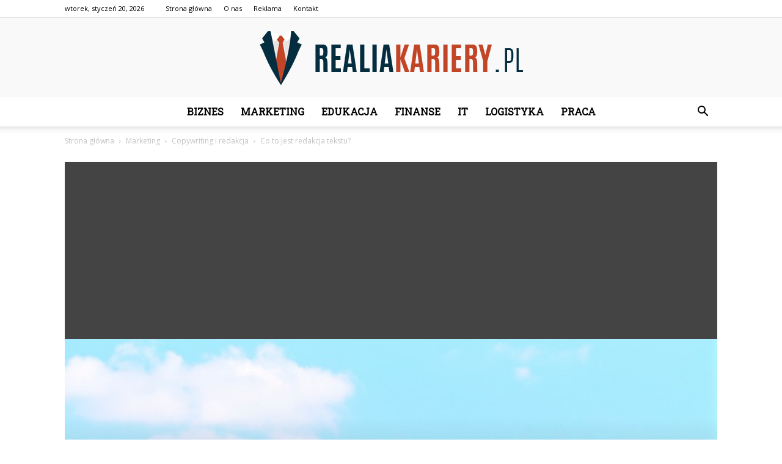

--- FILE ---
content_type: text/html; charset=UTF-8
request_url: https://realiakariery.pl/co-to-jest-redakcja-tekstu/
body_size: 99229
content:
<!doctype html >
<!--[if IE 8]>    <html class="ie8" lang="en"> <![endif]-->
<!--[if IE 9]>    <html class="ie9" lang="en"> <![endif]-->
<!--[if gt IE 8]><!--> <html lang="pl-PL"> <!--<![endif]-->
<head>
    <title>Co to jest redakcja tekstu? - RealiaKariery.pl</title>
    <meta charset="UTF-8" />
    <meta name="viewport" content="width=device-width, initial-scale=1.0">
    <link rel="pingback" href="https://realiakariery.pl/xmlrpc.php" />
    <meta property="og:image" content="https://realiakariery.pl/wp-content/uploads/2023/11/1cad9f5ca9c2f454744157fc5ac55423.jpeg" /><meta name="author" content="Redakcja">

<!-- This site is optimized with the Yoast SEO plugin v12.7.1 - https://yoast.com/wordpress/plugins/seo/ -->
<meta name="robots" content="max-snippet:-1, max-image-preview:large, max-video-preview:-1"/>
<link rel="canonical" href="https://realiakariery.pl/co-to-jest-redakcja-tekstu/" />
<meta property="og:locale" content="pl_PL" />
<meta property="og:type" content="article" />
<meta property="og:title" content="Co to jest redakcja tekstu? - RealiaKariery.pl" />
<meta property="og:description" content="Co to jest redakcja tekstu? Redakcja tekstu to proces polegający na edycji i poprawianiu treści pisanych w celu poprawienia ich jakości, zrozumiałości i atrakcyjności dla czytelnika. Jest to niezwykle ważny element w tworzeniu treści, zarówno w celach marketingowych, jak i informacyjnych. Dlaczego redakcja tekstu jest istotna? Redakcja tekstu ma kluczowe znaczenie dla skutecznej komunikacji z &hellip;" />
<meta property="og:url" content="https://realiakariery.pl/co-to-jest-redakcja-tekstu/" />
<meta property="og:site_name" content="RealiaKariery.pl" />
<meta property="article:section" content="Copywriting i redakcja" />
<meta property="article:published_time" content="2024-07-08T21:52:00+00:00" />
<meta property="og:image" content="https://realiakariery.pl/wp-content/uploads/2023/11/1cad9f5ca9c2f454744157fc5ac55423.jpeg" />
<meta property="og:image:secure_url" content="https://realiakariery.pl/wp-content/uploads/2023/11/1cad9f5ca9c2f454744157fc5ac55423.jpeg" />
<meta property="og:image:width" content="640" />
<meta property="og:image:height" content="427" />
<meta name="twitter:card" content="summary_large_image" />
<meta name="twitter:description" content="Co to jest redakcja tekstu? Redakcja tekstu to proces polegający na edycji i poprawianiu treści pisanych w celu poprawienia ich jakości, zrozumiałości i atrakcyjności dla czytelnika. Jest to niezwykle ważny element w tworzeniu treści, zarówno w celach marketingowych, jak i informacyjnych. Dlaczego redakcja tekstu jest istotna? Redakcja tekstu ma kluczowe znaczenie dla skutecznej komunikacji z [&hellip;]" />
<meta name="twitter:title" content="Co to jest redakcja tekstu? - RealiaKariery.pl" />
<meta name="twitter:image" content="https://realiakariery.pl/wp-content/uploads/2023/11/1cad9f5ca9c2f454744157fc5ac55423.jpeg" />
<script type='application/ld+json' class='yoast-schema-graph yoast-schema-graph--main'>{"@context":"https://schema.org","@graph":[{"@type":"WebSite","@id":"https://realiakariery.pl/#website","url":"https://realiakariery.pl/","name":"RealiaKariery.pl","potentialAction":{"@type":"SearchAction","target":"https://realiakariery.pl/?s={search_term_string}","query-input":"required name=search_term_string"}},{"@type":"ImageObject","@id":"https://realiakariery.pl/co-to-jest-redakcja-tekstu/#primaryimage","url":"https://realiakariery.pl/wp-content/uploads/2023/11/1cad9f5ca9c2f454744157fc5ac55423.jpeg","width":640,"height":427,"caption":"Co to jest redakcja tekstu?"},{"@type":"WebPage","@id":"https://realiakariery.pl/co-to-jest-redakcja-tekstu/#webpage","url":"https://realiakariery.pl/co-to-jest-redakcja-tekstu/","inLanguage":"pl-PL","name":"Co to jest redakcja tekstu? - RealiaKariery.pl","isPartOf":{"@id":"https://realiakariery.pl/#website"},"primaryImageOfPage":{"@id":"https://realiakariery.pl/co-to-jest-redakcja-tekstu/#primaryimage"},"datePublished":"2024-07-08T21:52:00+00:00","dateModified":"2024-07-08T21:52:00+00:00","author":{"@id":"https://realiakariery.pl/#/schema/person/471f56b59218c8c51340fb531bdf0361"}},{"@type":["Person"],"@id":"https://realiakariery.pl/#/schema/person/471f56b59218c8c51340fb531bdf0361","name":"Redakcja","image":{"@type":"ImageObject","@id":"https://realiakariery.pl/#authorlogo","url":"https://secure.gravatar.com/avatar/d615428a72ec22d797eea064bcb42a10?s=96&d=mm&r=g","caption":"Redakcja"},"sameAs":[]}]}</script>
<!-- / Yoast SEO plugin. -->

<link rel='dns-prefetch' href='//fonts.googleapis.com' />
<link rel='dns-prefetch' href='//s.w.org' />
<link rel="alternate" type="application/rss+xml" title="RealiaKariery.pl &raquo; Kanał z wpisami" href="https://realiakariery.pl/feed/" />
<link rel="alternate" type="application/rss+xml" title="RealiaKariery.pl &raquo; Kanał z komentarzami" href="https://realiakariery.pl/comments/feed/" />
<link rel="alternate" type="application/rss+xml" title="RealiaKariery.pl &raquo; Co to jest redakcja tekstu? Kanał z komentarzami" href="https://realiakariery.pl/co-to-jest-redakcja-tekstu/feed/" />
		<script type="text/javascript">
			window._wpemojiSettings = {"baseUrl":"https:\/\/s.w.org\/images\/core\/emoji\/11\/72x72\/","ext":".png","svgUrl":"https:\/\/s.w.org\/images\/core\/emoji\/11\/svg\/","svgExt":".svg","source":{"concatemoji":"https:\/\/realiakariery.pl\/wp-includes\/js\/wp-emoji-release.min.js?ver=4.9.26"}};
			!function(e,a,t){var n,r,o,i=a.createElement("canvas"),p=i.getContext&&i.getContext("2d");function s(e,t){var a=String.fromCharCode;p.clearRect(0,0,i.width,i.height),p.fillText(a.apply(this,e),0,0);e=i.toDataURL();return p.clearRect(0,0,i.width,i.height),p.fillText(a.apply(this,t),0,0),e===i.toDataURL()}function c(e){var t=a.createElement("script");t.src=e,t.defer=t.type="text/javascript",a.getElementsByTagName("head")[0].appendChild(t)}for(o=Array("flag","emoji"),t.supports={everything:!0,everythingExceptFlag:!0},r=0;r<o.length;r++)t.supports[o[r]]=function(e){if(!p||!p.fillText)return!1;switch(p.textBaseline="top",p.font="600 32px Arial",e){case"flag":return s([55356,56826,55356,56819],[55356,56826,8203,55356,56819])?!1:!s([55356,57332,56128,56423,56128,56418,56128,56421,56128,56430,56128,56423,56128,56447],[55356,57332,8203,56128,56423,8203,56128,56418,8203,56128,56421,8203,56128,56430,8203,56128,56423,8203,56128,56447]);case"emoji":return!s([55358,56760,9792,65039],[55358,56760,8203,9792,65039])}return!1}(o[r]),t.supports.everything=t.supports.everything&&t.supports[o[r]],"flag"!==o[r]&&(t.supports.everythingExceptFlag=t.supports.everythingExceptFlag&&t.supports[o[r]]);t.supports.everythingExceptFlag=t.supports.everythingExceptFlag&&!t.supports.flag,t.DOMReady=!1,t.readyCallback=function(){t.DOMReady=!0},t.supports.everything||(n=function(){t.readyCallback()},a.addEventListener?(a.addEventListener("DOMContentLoaded",n,!1),e.addEventListener("load",n,!1)):(e.attachEvent("onload",n),a.attachEvent("onreadystatechange",function(){"complete"===a.readyState&&t.readyCallback()})),(n=t.source||{}).concatemoji?c(n.concatemoji):n.wpemoji&&n.twemoji&&(c(n.twemoji),c(n.wpemoji)))}(window,document,window._wpemojiSettings);
		</script>
		<style type="text/css">
img.wp-smiley,
img.emoji {
	display: inline !important;
	border: none !important;
	box-shadow: none !important;
	height: 1em !important;
	width: 1em !important;
	margin: 0 .07em !important;
	vertical-align: -0.1em !important;
	background: none !important;
	padding: 0 !important;
}
</style>
<link rel='stylesheet' id='google-fonts-style-css'  href='https://fonts.googleapis.com/css?family=Roboto+Slab%3A400%7COpen+Sans%3A300italic%2C400%2C400italic%2C600%2C600italic%2C700%7CRoboto%3A300%2C400%2C400italic%2C500%2C500italic%2C700%2C900&#038;ver=7.8.1' type='text/css' media='all' />
<link rel='stylesheet' id='js_composer_front-css'  href='https://realiakariery.pl/wp-content/plugins/js_composer/assets/css/js_composer.min.css?ver=5.1.1' type='text/css' media='all' />
<link rel='stylesheet' id='td-theme-css'  href='https://realiakariery.pl/wp-content/themes/Newspaper/style.css?ver=7.8.1' type='text/css' media='all' />
<link rel='stylesheet' id='td-theme-demo-style-css'  href='https://realiakariery.pl/wp-content/themes/Newspaper/includes/demos/politics/demo_style.css?ver=7.8.1' type='text/css' media='all' />
<script type='text/javascript' src='https://realiakariery.pl/wp-includes/js/jquery/jquery.js?ver=1.12.4'></script>
<script type='text/javascript' src='https://realiakariery.pl/wp-includes/js/jquery/jquery-migrate.min.js?ver=1.4.1'></script>
<link rel='https://api.w.org/' href='https://realiakariery.pl/wp-json/' />
<link rel="EditURI" type="application/rsd+xml" title="RSD" href="https://realiakariery.pl/xmlrpc.php?rsd" />
<link rel="wlwmanifest" type="application/wlwmanifest+xml" href="https://realiakariery.pl/wp-includes/wlwmanifest.xml" /> 
<meta name="generator" content="WordPress 4.9.26" />
<link rel='shortlink' href='https://realiakariery.pl/?p=6029' />
<link rel="alternate" type="application/json+oembed" href="https://realiakariery.pl/wp-json/oembed/1.0/embed?url=https%3A%2F%2Frealiakariery.pl%2Fco-to-jest-redakcja-tekstu%2F" />
<link rel="alternate" type="text/xml+oembed" href="https://realiakariery.pl/wp-json/oembed/1.0/embed?url=https%3A%2F%2Frealiakariery.pl%2Fco-to-jest-redakcja-tekstu%2F&#038;format=xml" />
<!--[if lt IE 9]><script src="https://html5shim.googlecode.com/svn/trunk/html5.js"></script><![endif]-->
    <meta name="generator" content="Powered by Visual Composer - drag and drop page builder for WordPress."/>
<!--[if lte IE 9]><link rel="stylesheet" type="text/css" href="https://realiakariery.pl/wp-content/plugins/js_composer/assets/css/vc_lte_ie9.min.css" media="screen"><![endif]-->
<!-- JS generated by theme -->

<script>
    
    

	    var tdBlocksArray = []; //here we store all the items for the current page

	    //td_block class - each ajax block uses a object of this class for requests
	    function tdBlock() {
		    this.id = '';
		    this.block_type = 1; //block type id (1-234 etc)
		    this.atts = '';
		    this.td_column_number = '';
		    this.td_current_page = 1; //
		    this.post_count = 0; //from wp
		    this.found_posts = 0; //from wp
		    this.max_num_pages = 0; //from wp
		    this.td_filter_value = ''; //current live filter value
		    this.is_ajax_running = false;
		    this.td_user_action = ''; // load more or infinite loader (used by the animation)
		    this.header_color = '';
		    this.ajax_pagination_infinite_stop = ''; //show load more at page x
	    }


        // td_js_generator - mini detector
        (function(){
            var htmlTag = document.getElementsByTagName("html")[0];

            if ( navigator.userAgent.indexOf("MSIE 10.0") > -1 ) {
                htmlTag.className += ' ie10';
            }

            if ( !!navigator.userAgent.match(/Trident.*rv\:11\./) ) {
                htmlTag.className += ' ie11';
            }

            if ( /(iPad|iPhone|iPod)/g.test(navigator.userAgent) ) {
                htmlTag.className += ' td-md-is-ios';
            }

            var user_agent = navigator.userAgent.toLowerCase();
            if ( user_agent.indexOf("android") > -1 ) {
                htmlTag.className += ' td-md-is-android';
            }

            if ( -1 !== navigator.userAgent.indexOf('Mac OS X')  ) {
                htmlTag.className += ' td-md-is-os-x';
            }

            if ( /chrom(e|ium)/.test(navigator.userAgent.toLowerCase()) ) {
               htmlTag.className += ' td-md-is-chrome';
            }

            if ( -1 !== navigator.userAgent.indexOf('Firefox') ) {
                htmlTag.className += ' td-md-is-firefox';
            }

            if ( -1 !== navigator.userAgent.indexOf('Safari') && -1 === navigator.userAgent.indexOf('Chrome') ) {
                htmlTag.className += ' td-md-is-safari';
            }

            if( -1 !== navigator.userAgent.indexOf('IEMobile') ){
                htmlTag.className += ' td-md-is-iemobile';
            }

        })();




        var tdLocalCache = {};

        ( function () {
            "use strict";

            tdLocalCache = {
                data: {},
                remove: function (resource_id) {
                    delete tdLocalCache.data[resource_id];
                },
                exist: function (resource_id) {
                    return tdLocalCache.data.hasOwnProperty(resource_id) && tdLocalCache.data[resource_id] !== null;
                },
                get: function (resource_id) {
                    return tdLocalCache.data[resource_id];
                },
                set: function (resource_id, cachedData) {
                    tdLocalCache.remove(resource_id);
                    tdLocalCache.data[resource_id] = cachedData;
                }
            };
        })();

    
    
var td_viewport_interval_list=[{"limitBottom":767,"sidebarWidth":228},{"limitBottom":1018,"sidebarWidth":300},{"limitBottom":1140,"sidebarWidth":324}];
var td_animation_stack_effect="type0";
var tds_animation_stack=true;
var td_animation_stack_specific_selectors=".entry-thumb, img";
var td_animation_stack_general_selectors=".td-animation-stack img, .td-animation-stack .entry-thumb, .post img";
var td_ajax_url="https:\/\/realiakariery.pl\/wp-admin\/admin-ajax.php?td_theme_name=Newspaper&v=7.8.1";
var td_get_template_directory_uri="https:\/\/realiakariery.pl\/wp-content\/themes\/Newspaper";
var tds_snap_menu="";
var tds_logo_on_sticky="";
var tds_header_style="10";
var td_please_wait="Prosz\u0119 czeka\u0107 ...";
var td_email_user_pass_incorrect="U\u017cytkownik lub has\u0142o niepoprawne!";
var td_email_user_incorrect="E-mail lub nazwa u\u017cytkownika jest niepoprawna!";
var td_email_incorrect="E-mail niepoprawny!";
var tds_more_articles_on_post_enable="";
var tds_more_articles_on_post_time_to_wait="";
var tds_more_articles_on_post_pages_distance_from_top=0;
var tds_theme_color_site_wide="#c24527";
var tds_smart_sidebar="enabled";
var tdThemeName="Newspaper";
var td_magnific_popup_translation_tPrev="Poprzedni (Strza\u0142ka w lewo)";
var td_magnific_popup_translation_tNext="Nast\u0119pny (Strza\u0142ka w prawo)";
var td_magnific_popup_translation_tCounter="%curr% z %total%";
var td_magnific_popup_translation_ajax_tError="Zawarto\u015b\u0107 z %url% nie mo\u017ce by\u0107 za\u0142adowana.";
var td_magnific_popup_translation_image_tError="Obraz #%curr% nie mo\u017ce by\u0107 za\u0142adowany.";
var td_ad_background_click_link="";
var td_ad_background_click_target="";
</script>


<!-- Header style compiled by theme -->

<style>
    
.td-header-wrap .black-menu .sf-menu > .current-menu-item > a,
    .td-header-wrap .black-menu .sf-menu > .current-menu-ancestor > a,
    .td-header-wrap .black-menu .sf-menu > .current-category-ancestor > a,
    .td-header-wrap .black-menu .sf-menu > li > a:hover,
    .td-header-wrap .black-menu .sf-menu > .sfHover > a,
    .td-header-style-12 .td-header-menu-wrap-full,
    .sf-menu > .current-menu-item > a:after,
    .sf-menu > .current-menu-ancestor > a:after,
    .sf-menu > .current-category-ancestor > a:after,
    .sf-menu > li:hover > a:after,
    .sf-menu > .sfHover > a:after,
    .td-header-style-12 .td-affix,
    .header-search-wrap .td-drop-down-search:after,
    .header-search-wrap .td-drop-down-search .btn:hover,
    input[type=submit]:hover,
    .td-read-more a,
    .td-post-category:hover,
    .td-grid-style-1.td-hover-1 .td-big-grid-post:hover .td-post-category,
    .td-grid-style-5.td-hover-1 .td-big-grid-post:hover .td-post-category,
    .td_top_authors .td-active .td-author-post-count,
    .td_top_authors .td-active .td-author-comments-count,
    .td_top_authors .td_mod_wrap:hover .td-author-post-count,
    .td_top_authors .td_mod_wrap:hover .td-author-comments-count,
    .td-404-sub-sub-title a:hover,
    .td-search-form-widget .wpb_button:hover,
    .td-rating-bar-wrap div,
    .td_category_template_3 .td-current-sub-category,
    .dropcap,
    .td_wrapper_video_playlist .td_video_controls_playlist_wrapper,
    .wpb_default,
    .wpb_default:hover,
    .td-left-smart-list:hover,
    .td-right-smart-list:hover,
    .woocommerce-checkout .woocommerce input.button:hover,
    .woocommerce-page .woocommerce a.button:hover,
    .woocommerce-account div.woocommerce .button:hover,
    #bbpress-forums button:hover,
    .bbp_widget_login .button:hover,
    .td-footer-wrapper .td-post-category,
    .td-footer-wrapper .widget_product_search input[type="submit"]:hover,
    .woocommerce .product a.button:hover,
    .woocommerce .product #respond input#submit:hover,
    .woocommerce .checkout input#place_order:hover,
    .woocommerce .woocommerce.widget .button:hover,
    .single-product .product .summary .cart .button:hover,
    .woocommerce-cart .woocommerce table.cart .button:hover,
    .woocommerce-cart .woocommerce .shipping-calculator-form .button:hover,
    .td-next-prev-wrap a:hover,
    .td-load-more-wrap a:hover,
    .td-post-small-box a:hover,
    .page-nav .current,
    .page-nav:first-child > div,
    .td_category_template_8 .td-category-header .td-category a.td-current-sub-category,
    .td_category_template_4 .td-category-siblings .td-category a:hover,
    #bbpress-forums .bbp-pagination .current,
    #bbpress-forums #bbp-single-user-details #bbp-user-navigation li.current a,
    .td-theme-slider:hover .slide-meta-cat a,
    a.vc_btn-black:hover,
    .td-trending-now-wrapper:hover .td-trending-now-title,
    .td-scroll-up,
    .td-smart-list-button:hover,
    .td-weather-information:before,
    .td-weather-week:before,
    .td_block_exchange .td-exchange-header:before,
    .td_block_big_grid_9.td-grid-style-1 .td-post-category,
    .td_block_big_grid_9.td-grid-style-5 .td-post-category,
    .td-grid-style-6.td-hover-1 .td-module-thumb:after,
    .td-pulldown-syle-2 .td-subcat-dropdown ul:after,
    .td_block_template_9 .td-block-title:after,
    .td_block_template_15 .td-block-title:before {
        background-color: #c24527;
    }

    .global-block-template-4 .td-related-title .td-cur-simple-item:before {
        border-color: #c24527 transparent transparent transparent !important;
    }

    .woocommerce .woocommerce-message .button:hover,
    .woocommerce .woocommerce-error .button:hover,
    .woocommerce .woocommerce-info .button:hover,
    .global-block-template-4 .td-related-title .td-cur-simple-item,
    .global-block-template-3 .td-related-title .td-cur-simple-item,
    .global-block-template-9 .td-related-title:after {
        background-color: #c24527 !important;
    }

    .woocommerce .product .onsale,
    .woocommerce.widget .ui-slider .ui-slider-handle {
        background: none #c24527;
    }

    .woocommerce.widget.widget_layered_nav_filters ul li a {
        background: none repeat scroll 0 0 #c24527 !important;
    }

    a,
    cite a:hover,
    .td_mega_menu_sub_cats .cur-sub-cat,
    .td-mega-span h3 a:hover,
    .td_mod_mega_menu:hover .entry-title a,
    .header-search-wrap .result-msg a:hover,
    .top-header-menu li a:hover,
    .top-header-menu .current-menu-item > a,
    .top-header-menu .current-menu-ancestor > a,
    .top-header-menu .current-category-ancestor > a,
    .td-social-icon-wrap > a:hover,
    .td-header-sp-top-widget .td-social-icon-wrap a:hover,
    .td-page-content blockquote p,
    .td-post-content blockquote p,
    .mce-content-body blockquote p,
    .comment-content blockquote p,
    .wpb_text_column blockquote p,
    .td_block_text_with_title blockquote p,
    .td_module_wrap:hover .entry-title a,
    .td-subcat-filter .td-subcat-list a:hover,
    .td-subcat-filter .td-subcat-dropdown a:hover,
    .td_quote_on_blocks,
    .dropcap2,
    .dropcap3,
    .td_top_authors .td-active .td-authors-name a,
    .td_top_authors .td_mod_wrap:hover .td-authors-name a,
    .td-post-next-prev-content a:hover,
    .author-box-wrap .td-author-social a:hover,
    .td-author-name a:hover,
    .td-author-url a:hover,
    .td_mod_related_posts:hover h3 > a,
    .td-post-template-11 .td-related-title .td-related-left:hover,
    .td-post-template-11 .td-related-title .td-related-right:hover,
    .td-post-template-11 .td-related-title .td-cur-simple-item,
    .td-post-template-11 .td_block_related_posts .td-next-prev-wrap a:hover,
    .comment-reply-link:hover,
    .logged-in-as a:hover,
    #cancel-comment-reply-link:hover,
    .td-search-query,
    .td-category-header .td-pulldown-category-filter-link:hover,
    .td-category-siblings .td-subcat-dropdown a:hover,
    .td-category-siblings .td-subcat-dropdown a.td-current-sub-category,
    .widget a:hover,
    .archive .widget_archive .current,
    .archive .widget_archive .current a,
    .widget_calendar tfoot a:hover,
    .woocommerce a.added_to_cart:hover,
    #bbpress-forums li.bbp-header .bbp-reply-content span a:hover,
    #bbpress-forums .bbp-forum-freshness a:hover,
    #bbpress-forums .bbp-topic-freshness a:hover,
    #bbpress-forums .bbp-forums-list li a:hover,
    #bbpress-forums .bbp-forum-title:hover,
    #bbpress-forums .bbp-topic-permalink:hover,
    #bbpress-forums .bbp-topic-started-by a:hover,
    #bbpress-forums .bbp-topic-started-in a:hover,
    #bbpress-forums .bbp-body .super-sticky li.bbp-topic-title .bbp-topic-permalink,
    #bbpress-forums .bbp-body .sticky li.bbp-topic-title .bbp-topic-permalink,
    .widget_display_replies .bbp-author-name,
    .widget_display_topics .bbp-author-name,
    .footer-text-wrap .footer-email-wrap a,
    .td-subfooter-menu li a:hover,
    .footer-social-wrap a:hover,
    a.vc_btn-black:hover,
    .td-smart-list-dropdown-wrap .td-smart-list-button:hover,
    .td_module_17 .td-read-more a:hover,
    .td_module_18 .td-read-more a:hover,
    .td_module_19 .td-post-author-name a:hover,
    .td-instagram-user a,
    .td-pulldown-syle-2 .td-subcat-dropdown:hover .td-subcat-more span,
    .td-pulldown-syle-2 .td-subcat-dropdown:hover .td-subcat-more i,
    .td-pulldown-syle-3 .td-subcat-dropdown:hover .td-subcat-more span,
    .td-pulldown-syle-3 .td-subcat-dropdown:hover .td-subcat-more i,
    .td-block-title-wrap .td-wrapper-pulldown-filter .td-pulldown-filter-display-option:hover,
    .td-block-title-wrap .td-wrapper-pulldown-filter .td-pulldown-filter-display-option:hover i,
    .td-block-title-wrap .td-wrapper-pulldown-filter .td-pulldown-filter-link:hover,
    .td-block-title-wrap .td-wrapper-pulldown-filter .td-pulldown-filter-item .td-cur-simple-item,
    .global-block-template-2 .td-related-title .td-cur-simple-item,
    .global-block-template-5 .td-related-title .td-cur-simple-item,
    .global-block-template-6 .td-related-title .td-cur-simple-item,
    .global-block-template-7 .td-related-title .td-cur-simple-item,
    .global-block-template-8 .td-related-title .td-cur-simple-item,
    .global-block-template-9 .td-related-title .td-cur-simple-item,
    .global-block-template-10 .td-related-title .td-cur-simple-item,
    .global-block-template-11 .td-related-title .td-cur-simple-item,
    .global-block-template-12 .td-related-title .td-cur-simple-item,
    .global-block-template-13 .td-related-title .td-cur-simple-item,
    .global-block-template-14 .td-related-title .td-cur-simple-item,
    .global-block-template-15 .td-related-title .td-cur-simple-item,
    .global-block-template-16 .td-related-title .td-cur-simple-item,
    .global-block-template-17 .td-related-title .td-cur-simple-item,
    .td-theme-wrap .sf-menu ul .td-menu-item > a:hover,
    .td-theme-wrap .sf-menu ul .sfHover > a,
    .td-theme-wrap .sf-menu ul .current-menu-ancestor > a,
    .td-theme-wrap .sf-menu ul .current-category-ancestor > a,
    .td-theme-wrap .sf-menu ul .current-menu-item > a {
        color: #c24527;
    }

    a.vc_btn-black.vc_btn_square_outlined:hover,
    a.vc_btn-black.vc_btn_outlined:hover,
    .td-mega-menu-page .wpb_content_element ul li a:hover,
     .td-theme-wrap .td-aj-search-results .td_module_wrap:hover .entry-title a,
    .td-theme-wrap .header-search-wrap .result-msg a:hover {
        color: #c24527 !important;
    }

    .td-next-prev-wrap a:hover,
    .td-load-more-wrap a:hover,
    .td-post-small-box a:hover,
    .page-nav .current,
    .page-nav:first-child > div,
    .td_category_template_8 .td-category-header .td-category a.td-current-sub-category,
    .td_category_template_4 .td-category-siblings .td-category a:hover,
    #bbpress-forums .bbp-pagination .current,
    .post .td_quote_box,
    .page .td_quote_box,
    a.vc_btn-black:hover,
    .td_block_template_5 .td-block-title > * {
        border-color: #c24527;
    }

    .td_wrapper_video_playlist .td_video_currently_playing:after {
        border-color: #c24527 !important;
    }

    .header-search-wrap .td-drop-down-search:before {
        border-color: transparent transparent #c24527 transparent;
    }

    .block-title > span,
    .block-title > a,
    .block-title > label,
    .widgettitle,
    .widgettitle:after,
    .td-trending-now-title,
    .td-trending-now-wrapper:hover .td-trending-now-title,
    .wpb_tabs li.ui-tabs-active a,
    .wpb_tabs li:hover a,
    .vc_tta-container .vc_tta-color-grey.vc_tta-tabs-position-top.vc_tta-style-classic .vc_tta-tabs-container .vc_tta-tab.vc_active > a,
    .vc_tta-container .vc_tta-color-grey.vc_tta-tabs-position-top.vc_tta-style-classic .vc_tta-tabs-container .vc_tta-tab:hover > a,
    .td_block_template_1 .td-related-title .td-cur-simple-item,
    .woocommerce .product .products h2,
    .td-subcat-filter .td-subcat-dropdown:hover .td-subcat-more {
    	background-color: #c24527;
    }

    .woocommerce div.product .woocommerce-tabs ul.tabs li.active {
    	background-color: #c24527 !important;
    }

    .block-title,
    .td_block_template_1 .td-related-title,
    .wpb_tabs .wpb_tabs_nav,
    .vc_tta-container .vc_tta-color-grey.vc_tta-tabs-position-top.vc_tta-style-classic .vc_tta-tabs-container,
    .woocommerce div.product .woocommerce-tabs ul.tabs:before {
        border-color: #c24527;
    }
    .td_block_wrap .td-subcat-item a.td-cur-simple-item {
	    color: #c24527;
	}


    
    .td-grid-style-4 .entry-title
    {
        background-color: rgba(194, 69, 39, 0.7);
    }

    
    .sf-menu > .current-menu-item > a:after,
    .sf-menu > .current-menu-ancestor > a:after,
    .sf-menu > .current-category-ancestor > a:after,
    .sf-menu > li:hover > a:after,
    .sf-menu > .sfHover > a:after,
    .td_block_mega_menu .td-next-prev-wrap a:hover,
    .td-mega-span .td-post-category:hover,
    .td-header-wrap .black-menu .sf-menu > li > a:hover,
    .td-header-wrap .black-menu .sf-menu > .current-menu-ancestor > a,
    .td-header-wrap .black-menu .sf-menu > .sfHover > a,
    .header-search-wrap .td-drop-down-search:after,
    .header-search-wrap .td-drop-down-search .btn:hover,
    .td-header-wrap .black-menu .sf-menu > .current-menu-item > a,
    .td-header-wrap .black-menu .sf-menu > .current-menu-ancestor > a,
    .td-header-wrap .black-menu .sf-menu > .current-category-ancestor > a {
        background-color: #c24527;
    }


    .td_block_mega_menu .td-next-prev-wrap a:hover {
        border-color: #c24527;
    }

    .header-search-wrap .td-drop-down-search:before {
        border-color: transparent transparent #c24527 transparent;
    }

    .td_mega_menu_sub_cats .cur-sub-cat,
    .td_mod_mega_menu:hover .entry-title a,
    .td-theme-wrap .sf-menu ul .td-menu-item > a:hover,
    .td-theme-wrap .sf-menu ul .sfHover > a,
    .td-theme-wrap .sf-menu ul .current-menu-ancestor > a,
    .td-theme-wrap .sf-menu ul .current-category-ancestor > a,
    .td-theme-wrap .sf-menu ul .current-menu-item > a {
        color: #c24527;
    }


    
    .td-menu-background:before,
    .td-search-background:before {
        background: rgba(36,34,51,0.9);
        background: -moz-linear-gradient(top, rgba(36,34,51,0.9) 0%, rgba(69,120,249,0.9) 100%);
        background: -webkit-gradient(left top, left bottom, color-stop(0%, rgba(36,34,51,0.9)), color-stop(100%, rgba(69,120,249,0.9)));
        background: -webkit-linear-gradient(top, rgba(36,34,51,0.9) 0%, rgba(69,120,249,0.9) 100%);
        background: -o-linear-gradient(top, rgba(36,34,51,0.9) 0%, @mobileu_gradient_two_mob 100%);
        background: -ms-linear-gradient(top, rgba(36,34,51,0.9) 0%, rgba(69,120,249,0.9) 100%);
        background: linear-gradient(to bottom, rgba(36,34,51,0.9) 0%, rgba(69,120,249,0.9) 100%);
        filter: progid:DXImageTransform.Microsoft.gradient( startColorstr='rgba(36,34,51,0.9)', endColorstr='rgba(69,120,249,0.9)', GradientType=0 );
    }

    
    .td-banner-wrap-full,
    .td-header-style-11 .td-logo-wrap-full {
        background-color: #f9f9f9;
    }

    .td-header-style-11 .td-logo-wrap-full {
        border-bottom: 0;
    }

    @media (min-width: 1019px) {
        .td-header-style-2 .td-header-sp-recs,
        .td-header-style-5 .td-a-rec-id-header > div,
        .td-header-style-5 .td-g-rec-id-header > .adsbygoogle,
        .td-header-style-6 .td-a-rec-id-header > div,
        .td-header-style-6 .td-g-rec-id-header > .adsbygoogle,
        .td-header-style-7 .td-a-rec-id-header > div,
        .td-header-style-7 .td-g-rec-id-header > .adsbygoogle,
        .td-header-style-8 .td-a-rec-id-header > div,
        .td-header-style-8 .td-g-rec-id-header > .adsbygoogle,
        .td-header-style-12 .td-a-rec-id-header > div,
        .td-header-style-12 .td-g-rec-id-header > .adsbygoogle {
            margin-bottom: 24px !important;
        }
    }

    @media (min-width: 768px) and (max-width: 1018px) {
        .td-header-style-2 .td-header-sp-recs,
        .td-header-style-5 .td-a-rec-id-header > div,
        .td-header-style-5 .td-g-rec-id-header > .adsbygoogle,
        .td-header-style-6 .td-a-rec-id-header > div,
        .td-header-style-6 .td-g-rec-id-header > .adsbygoogle,
        .td-header-style-7 .td-a-rec-id-header > div,
        .td-header-style-7 .td-g-rec-id-header > .adsbygoogle,
        .td-header-style-8 .td-a-rec-id-header > div,
        .td-header-style-8 .td-g-rec-id-header > .adsbygoogle,
        .td-header-style-12 .td-a-rec-id-header > div,
        .td-header-style-12 .td-g-rec-id-header > .adsbygoogle {
            margin-bottom: 14px !important;
        }
    }

     
    .td-footer-wrapper,
    .td-footer-wrapper .td_block_template_7 .td-block-title > *,
    .td-footer-wrapper .td_block_template_17 .td-block-title,
    .td-footer-wrapper .td-block-title-wrap .td-wrapper-pulldown-filter {
        background-color: #f9f9f9;
    }

    
    .td-footer-wrapper,
    .td-footer-wrapper a,
    .td-footer-wrapper .block-title a,
    .td-footer-wrapper .block-title span,
    .td-footer-wrapper .block-title label,
    .td-footer-wrapper .td-excerpt,
    .td-footer-wrapper .td-post-author-name span,
    .td-footer-wrapper .td-post-date,
    .td-footer-wrapper .td-social-style3 .td_social_type a,
    .td-footer-wrapper .td-social-style3,
    .td-footer-wrapper .td-social-style4 .td_social_type a,
    .td-footer-wrapper .td-social-style4,
    .td-footer-wrapper .td-social-style9,
    .td-footer-wrapper .td-social-style10,
    .td-footer-wrapper .td-social-style2 .td_social_type a,
    .td-footer-wrapper .td-social-style8 .td_social_type a,
    .td-footer-wrapper .td-social-style2 .td_social_type,
    .td-footer-wrapper .td-social-style8 .td_social_type,
    .td-footer-template-13 .td-social-name,
    .td-footer-wrapper .td_block_template_7 .td-block-title > * {
        color: #000000;
    }

    .td-footer-wrapper .widget_calendar th,
    .td-footer-wrapper .widget_calendar td,
    .td-footer-wrapper .td-social-style2 .td_social_type .td-social-box,
    .td-footer-wrapper .td-social-style8 .td_social_type .td-social-box,
    .td-social-style-2 .td-icon-font:after {
        border-color: #000000;
    }

    .td-footer-wrapper .td-module-comments a,
    .td-footer-wrapper .td-post-category,
    .td-footer-wrapper .td-slide-meta .td-post-author-name span,
    .td-footer-wrapper .td-slide-meta .td-post-date {
        color: #fff;
    }

    
    .td-footer-bottom-full .td-container::before {
        background-color: rgba(0, 0, 0, 0.1);
    }

    
	.td-footer-wrapper .block-title > span,
    .td-footer-wrapper .block-title > a,
    .td-footer-wrapper .widgettitle,
    .td-theme-wrap .td-footer-wrapper .td-container .td-block-title > *,
    .td-theme-wrap .td-footer-wrapper .td_block_template_6 .td-block-title:before {
    	color: #000000;
    }

    
    .td-footer-wrapper .footer-social-wrap .td-icon-font {
        color: #000000;
    }

    
    .td-sub-footer-container {
        background-color: #c24527;
    }

    
    .td-sub-footer-container,
    .td-subfooter-menu li a {
        color: #ffffff;
    }

    
    .td-subfooter-menu li a:hover {
        color: #000000;
    }


    
    .td-footer-wrapper::before {
        background-size: 100% auto;
    }

    
    ul.sf-menu > .td-menu-item > a {
        font-family:"Roboto Slab";
	font-size:16px;
	
    }
    
    .td_mod_mega_menu .item-details a {
        font-size:15px;
	
    }
    
    .td_mega_menu_sub_cats .block-mega-child-cats a {
        font-family:"Roboto Slab";
	font-size:15px;
	
    }
    
    .block-title > span,
    .block-title > a,
    .widgettitle,
    .td-trending-now-title,
    .wpb_tabs li a,
    .vc_tta-container .vc_tta-color-grey.vc_tta-tabs-position-top.vc_tta-style-classic .vc_tta-tabs-container .vc_tta-tab > a,
    .td-theme-wrap .td-related-title a,
    .woocommerce div.product .woocommerce-tabs ul.tabs li a,
    .woocommerce .product .products h2,
    .td-theme-wrap .td-block-title {
        font-family:"Roboto Slab";
	font-size:16px;
	
    }
    
	.td_module_wrap .td-module-title {
		font-family:"Roboto Slab";
	
	}
     
	.td_block_trending_now .entry-title a,
	.td-theme-slider .td-module-title a,
    .td-big-grid-post .entry-title {
		font-family:"Roboto Slab";
	
	}
    
	#td-mobile-nav,
	#td-mobile-nav .wpb_button,
	.td-search-wrap-mob {
		font-family:"Roboto Slab";
	
	}


	
	.post .td-post-header .entry-title {
		font-family:"Roboto Slab";
	
	}
    
    .td-page-title,
    .woocommerce-page .page-title,
    .td-category-title-holder .td-page-title {
    	font-family:"Roboto Slab";
	
    }
    
    .widget_archive a,
    .widget_calendar,
    .widget_categories a,
    .widget_nav_menu a,
    .widget_meta a,
    .widget_pages a,
    .widget_recent_comments a,
    .widget_recent_entries a,
    .widget_text .textwidget,
    .widget_tag_cloud a,
    .widget_search input,
    .woocommerce .product-categories a,
    .widget_display_forums a,
    .widget_display_replies a,
    .widget_display_topics a,
    .widget_display_views a,
    .widget_display_stats {
    	font-family:"Roboto Slab";
	font-size:16px;
	
    }



/* Style generated by theme for demo: politics */

.td-politics .td-header-style-11 .sf-menu > li > a:hover,
	    .td-politics .td-header-style-11 .sf-menu > .sfHover > a,
	    .td-politics .td-header-style-11 .sf-menu > .current-menu-item > a,
	    .td-politics .td-header-style-11 .sf-menu > .current-menu-ancestor > a,
	    .td-politics .td-header-style-11 .sf-menu > .current-category-ancestor > a {
	        background-color: #c24527;
	    }
</style>

<script>
  (function(i,s,o,g,r,a,m){i['GoogleAnalyticsObject']=r;i[r]=i[r]||function(){
  (i[r].q=i[r].q||[]).push(arguments)},i[r].l=1*new Date();a=s.createElement(o),
  m=s.getElementsByTagName(o)[0];a.async=1;a.src=g;m.parentNode.insertBefore(a,m)
  })(window,document,'script','https://www.google-analytics.com/analytics.js','ga');

  ga('create', 'UA-155122096-28', 'auto');
  ga('send', 'pageview');

</script><noscript><style type="text/css"> .wpb_animate_when_almost_visible { opacity: 1; }</style></noscript>    <script async src="https://pagead2.googlesyndication.com/pagead/js/adsbygoogle.js?client=ca-pub-8625692594371015"
     crossorigin="anonymous"></script>
</head>

<body class="post-template-default single single-post postid-6029 single-format-standard co-to-jest-redakcja-tekstu global-block-template-1 td-politics single_template_4 wpb-js-composer js-comp-ver-5.1.1 vc_responsive td-animation-stack-type0 td-full-layout" itemscope="itemscope" itemtype="https://schema.org/WebPage">

        <div class="td-scroll-up"><i class="td-icon-menu-up"></i></div>
    
    <div class="td-menu-background"></div>
<div id="td-mobile-nav">
    <div class="td-mobile-container">
        <!-- mobile menu top section -->
        <div class="td-menu-socials-wrap">
            <!-- socials -->
            <div class="td-menu-socials">
                            </div>
            <!-- close button -->
            <div class="td-mobile-close">
                <a href="#"><i class="td-icon-close-mobile"></i></a>
            </div>
        </div>

        <!-- login section -->
        
        <!-- menu section -->
        <div class="td-mobile-content">
            <div class="menu-menu-container"><ul id="menu-menu" class="td-mobile-main-menu"><li id="menu-item-27" class="menu-item menu-item-type-taxonomy menu-item-object-category menu-item-first menu-item-27"><a href="https://realiakariery.pl/category/biznes/">Biznes</a></li>
<li id="menu-item-28" class="menu-item menu-item-type-taxonomy menu-item-object-category current-post-ancestor menu-item-28"><a href="https://realiakariery.pl/category/marketing/">Marketing</a></li>
<li id="menu-item-41" class="menu-item menu-item-type-taxonomy menu-item-object-category menu-item-41"><a href="https://realiakariery.pl/category/edukacja/">Edukacja</a></li>
<li id="menu-item-42" class="menu-item menu-item-type-taxonomy menu-item-object-category menu-item-42"><a href="https://realiakariery.pl/category/finanse/">Finanse</a></li>
<li id="menu-item-43" class="menu-item menu-item-type-taxonomy menu-item-object-category menu-item-43"><a href="https://realiakariery.pl/category/it/">IT</a></li>
<li id="menu-item-44" class="menu-item menu-item-type-taxonomy menu-item-object-category menu-item-44"><a href="https://realiakariery.pl/category/logistyka/">Logistyka</a></li>
<li id="menu-item-45" class="menu-item menu-item-type-taxonomy menu-item-object-category menu-item-45"><a href="https://realiakariery.pl/category/praca/">Praca</a></li>
</ul></div>        </div>
    </div>

    <!-- register/login section -->
    </div>    <div class="td-search-background"></div>
<div class="td-search-wrap-mob">
	<div class="td-drop-down-search" aria-labelledby="td-header-search-button">
		<form method="get" class="td-search-form" action="https://realiakariery.pl/">
			<!-- close button -->
			<div class="td-search-close">
				<a href="#"><i class="td-icon-close-mobile"></i></a>
			</div>
			<div role="search" class="td-search-input">
				<span>Wyszukiwanie</span>
				<input id="td-header-search-mob" type="text" value="" name="s" autocomplete="off" />
			</div>
		</form>
		<div id="td-aj-search-mob"></div>
	</div>
</div>    
    
    <div id="td-outer-wrap" class="td-theme-wrap">
    
        <!--
Header style 10
-->

<div class="td-header-wrap td-header-style-10">

	<div class="td-header-top-menu-full td-container-wrap ">
		<div class="td-container td-header-row td-header-top-menu">
            
    <div class="top-bar-style-1">
        
<div class="td-header-sp-top-menu">


	        <div class="td_data_time">
            <div >

                wtorek, styczeń 20, 2026
            </div>
        </div>
    <div class="menu-top-container"><ul id="menu-top" class="top-header-menu"><li id="menu-item-23" class="menu-item menu-item-type-post_type menu-item-object-page menu-item-home menu-item-first td-menu-item td-normal-menu menu-item-23"><a href="https://realiakariery.pl/">Strona główna</a></li>
<li id="menu-item-26" class="menu-item menu-item-type-post_type menu-item-object-page td-menu-item td-normal-menu menu-item-26"><a href="https://realiakariery.pl/o-nas/">O nas</a></li>
<li id="menu-item-25" class="menu-item menu-item-type-post_type menu-item-object-page td-menu-item td-normal-menu menu-item-25"><a href="https://realiakariery.pl/reklama/">Reklama</a></li>
<li id="menu-item-24" class="menu-item menu-item-type-post_type menu-item-object-page td-menu-item td-normal-menu menu-item-24"><a href="https://realiakariery.pl/kontakt/">Kontakt</a></li>
</ul></div></div>
        <div class="td-header-sp-top-widget">
    </div>
    </div>

<!-- LOGIN MODAL -->
		</div>
	</div>

    <div class="td-banner-wrap-full td-logo-wrap-full  td-container-wrap ">
        <div class="td-header-sp-logo">
            			<a class="td-main-logo" href="https://realiakariery.pl/">
				<img src="https://realiakariery.pl/wp-content/uploads/2020/03/realiakariery.png" alt="RealiaKariery.pl" title="RealiaKariery.pl"/>
				<span class="td-visual-hidden">RealiaKariery.pl</span>
			</a>
		        </div>
    </div>

	<div class="td-header-menu-wrap-full td-container-wrap ">
		<div class="td-header-menu-wrap td-header-gradient">
			<div class="td-container td-header-row td-header-main-menu">
				<div id="td-header-menu" role="navigation">
    <div id="td-top-mobile-toggle"><a href="#"><i class="td-icon-font td-icon-mobile"></i></a></div>
    <div class="td-main-menu-logo td-logo-in-header">
                <a class="td-main-logo" href="https://realiakariery.pl/">
            <img src="https://realiakariery.pl/wp-content/uploads/2020/03/realiakariery.png" alt="RealiaKariery.pl" title="RealiaKariery.pl"/>
        </a>
        </div>
    <div class="menu-menu-container"><ul id="menu-menu-1" class="sf-menu"><li class="menu-item menu-item-type-taxonomy menu-item-object-category menu-item-first td-menu-item td-normal-menu menu-item-27"><a href="https://realiakariery.pl/category/biznes/">Biznes</a></li>
<li class="menu-item menu-item-type-taxonomy menu-item-object-category current-post-ancestor td-menu-item td-normal-menu menu-item-28"><a href="https://realiakariery.pl/category/marketing/">Marketing</a></li>
<li class="menu-item menu-item-type-taxonomy menu-item-object-category td-menu-item td-normal-menu menu-item-41"><a href="https://realiakariery.pl/category/edukacja/">Edukacja</a></li>
<li class="menu-item menu-item-type-taxonomy menu-item-object-category td-menu-item td-normal-menu menu-item-42"><a href="https://realiakariery.pl/category/finanse/">Finanse</a></li>
<li class="menu-item menu-item-type-taxonomy menu-item-object-category td-menu-item td-normal-menu menu-item-43"><a href="https://realiakariery.pl/category/it/">IT</a></li>
<li class="menu-item menu-item-type-taxonomy menu-item-object-category td-menu-item td-normal-menu menu-item-44"><a href="https://realiakariery.pl/category/logistyka/">Logistyka</a></li>
<li class="menu-item menu-item-type-taxonomy menu-item-object-category td-menu-item td-normal-menu menu-item-45"><a href="https://realiakariery.pl/category/praca/">Praca</a></li>
</ul></div></div>


<div class="td-search-wrapper">
    <div id="td-top-search">
        <!-- Search -->
        <div class="header-search-wrap">
            <div class="dropdown header-search">
                <a id="td-header-search-button" href="#" role="button" class="dropdown-toggle " data-toggle="dropdown"><i class="td-icon-search"></i></a>
                <a id="td-header-search-button-mob" href="#" role="button" class="dropdown-toggle " data-toggle="dropdown"><i class="td-icon-search"></i></a>
            </div>
        </div>
    </div>
</div>

<div class="header-search-wrap">
	<div class="dropdown header-search">
		<div class="td-drop-down-search" aria-labelledby="td-header-search-button">
			<form method="get" class="td-search-form" action="https://realiakariery.pl/">
				<div role="search" class="td-head-form-search-wrap">
					<input id="td-header-search" type="text" value="" name="s" autocomplete="off" /><input class="wpb_button wpb_btn-inverse btn" type="submit" id="td-header-search-top" value="Wyszukiwanie" />
				</div>
			</form>
			<div id="td-aj-search"></div>
		</div>
	</div>
</div>			</div>
		</div>
	</div>

    <div class="td-banner-wrap-full td-banner-bg td-container-wrap ">
        <div class="td-container-header td-header-row td-header-header">
            <div class="td-header-sp-recs">
                <div class="td-header-rec-wrap">
    
</div>            </div>
        </div>
    </div>

</div><article id="post-6029" class="td-post-template-4 post-6029 post type-post status-publish format-standard has-post-thumbnail hentry category-copywriting-i-redakcja td-container-wrap" itemscope itemtype="https://schema.org/Article">
    <div class="td-post-header td-container">
        <div class="td-crumb-container"><div class="entry-crumbs" itemscope itemtype="http://schema.org/BreadcrumbList"><span class="td-bred-first"><a href="https://realiakariery.pl/">Strona główna</a></span> <i class="td-icon-right td-bread-sep"></i> <span itemscope itemprop="itemListElement" itemtype="http://schema.org/ListItem">
                               <a title="Zobacz wszystkie wiadomości Marketing" class="entry-crumb" itemscope itemprop="item" itemtype="http://schema.org/Thing" href="https://realiakariery.pl/category/marketing/">
                                  <span itemprop="name">Marketing</span>    </a>    <meta itemprop="position" content = "1"></span> <i class="td-icon-right td-bread-sep"></i> <span itemscope itemprop="itemListElement" itemtype="http://schema.org/ListItem">
                               <a title="Zobacz wszystkie wiadomości Copywriting i redakcja" class="entry-crumb" itemscope itemprop="item" itemtype="http://schema.org/Thing" href="https://realiakariery.pl/category/marketing/copywriting-i-redakcja/">
                                  <span itemprop="name">Copywriting i redakcja</span>    </a>    <meta itemprop="position" content = "2"></span> <i class="td-icon-right td-bread-sep td-bred-no-url-last"></i> <span class="td-bred-no-url-last">Co to jest redakcja tekstu?</span></div></div>
        <div class="td-post-header-holder td-image-gradient">
            <div class="td-post-featured-image"><figure><a href="https://realiakariery.pl/wp-content/uploads/2023/11/1cad9f5ca9c2f454744157fc5ac55423.jpeg" data-caption="Co to jest redakcja tekstu?"><img width="640" height="427" class="entry-thumb td-modal-image" src="https://realiakariery.pl/wp-content/uploads/2023/11/1cad9f5ca9c2f454744157fc5ac55423.jpeg" srcset="https://realiakariery.pl/wp-content/uploads/2023/11/1cad9f5ca9c2f454744157fc5ac55423.jpeg 640w, https://realiakariery.pl/wp-content/uploads/2023/11/1cad9f5ca9c2f454744157fc5ac55423-300x200.jpeg 300w, https://realiakariery.pl/wp-content/uploads/2023/11/1cad9f5ca9c2f454744157fc5ac55423-630x420.jpeg 630w" sizes="(max-width: 640px) 100vw, 640px" alt="Co to jest redakcja tekstu?" title="Co to jest redakcja tekstu?"/></a><figcaption class="wp-caption-text">Co to jest redakcja tekstu?</figcaption></figure></div>
            <header class="td-post-title">
                <ul class="td-category"><li class="entry-category"><a  href="https://realiakariery.pl/category/marketing/">Marketing</a></li><li class="entry-category"><a  href="https://realiakariery.pl/category/marketing/copywriting-i-redakcja/">Copywriting i redakcja</a></li></ul>                <h1 class="entry-title">Co to jest redakcja tekstu?</h1>

                

                <div class="td-module-meta-info">
                    <div class="td-post-author-name"><div class="td-author-by">Przez</div> <a href="https://realiakariery.pl/author/realiakarieryz2/">Redakcja</a><div class="td-author-line"> - </div> </div>                    <span class="td-post-date"><time class="entry-date updated td-module-date" datetime="2024-07-08T21:52:00+00:00" >8 lipca 2024</time></span>                    <div class="td-post-comments"><a href="https://realiakariery.pl/co-to-jest-redakcja-tekstu/#respond"><i class="td-icon-comments"></i>0</a></div>                    <div class="td-post-views"><i class="td-icon-views"></i><span class="td-nr-views-6029">261</span></div>                </div>

            </header>
        </div>
    </div>

    <div class="td-container">
        <div class="td-pb-row">
                                    <div class="td-pb-span8 td-main-content" role="main">
                            <div class="td-ss-main-content">
                                
    <div class="td-post-sharing td-post-sharing-top ">
				<div class="td-default-sharing">
		            <a class="td-social-sharing-buttons td-social-facebook" href="https://www.facebook.com/sharer.php?u=https%3A%2F%2Frealiakariery.pl%2Fco-to-jest-redakcja-tekstu%2F" onclick="window.open(this.href, 'mywin','left=50,top=50,width=600,height=350,toolbar=0'); return false;"><i class="td-icon-facebook"></i><div class="td-social-but-text">Podziel się na Facebooku</div></a>
		            <a class="td-social-sharing-buttons td-social-twitter" href="https://twitter.com/intent/tweet?text=Co+to+jest+redakcja+tekstu%3F&url=https%3A%2F%2Frealiakariery.pl%2Fco-to-jest-redakcja-tekstu%2F&via=RealiaKariery.pl"  ><i class="td-icon-twitter"></i><div class="td-social-but-text">Tweet (Ćwierkaj) na Twitterze</div></a>
		            <a class="td-social-sharing-buttons td-social-google" href="https://plus.google.com/share?url=https://realiakariery.pl/co-to-jest-redakcja-tekstu/" onclick="window.open(this.href, 'mywin','left=50,top=50,width=600,height=350,toolbar=0'); return false;"><i class="td-icon-googleplus"></i></a>
		            <a class="td-social-sharing-buttons td-social-pinterest" href="https://pinterest.com/pin/create/button/?url=https://realiakariery.pl/co-to-jest-redakcja-tekstu/&amp;media=https://realiakariery.pl/wp-content/uploads/2023/11/1cad9f5ca9c2f454744157fc5ac55423.jpeg&description=Co+to+jest+redakcja+tekstu%3F" onclick="window.open(this.href, 'mywin','left=50,top=50,width=600,height=350,toolbar=0'); return false;"><i class="td-icon-pinterest"></i></a>
		            <a class="td-social-sharing-buttons td-social-whatsapp" href="whatsapp://send?text=Co+to+jest+redakcja+tekstu%3F%20-%20https%3A%2F%2Frealiakariery.pl%2Fco-to-jest-redakcja-tekstu%2F" ><i class="td-icon-whatsapp"></i></a>
	            </div></div>
    <div class="td-post-content">
        <h2 id="co-to-jest-redakcja-tekstu-LEttVXDZXt">Co to jest redakcja tekstu?</h2>
<p>Redakcja tekstu to proces polegający na edycji i poprawianiu treści pisanych w celu poprawienia ich jakości, zrozumiałości i atrakcyjności dla czytelnika. Jest to niezwykle ważny element w tworzeniu treści, zarówno w celach marketingowych, jak i informacyjnych.</p>
<h3 id="dlaczego-redakcja-tekstu-jest-istotna-LEttVXDZXt">Dlaczego redakcja tekstu jest istotna?</h3>
<p>Redakcja tekstu ma kluczowe znaczenie dla skutecznej komunikacji z odbiorcami. Dobrze napisany tekst przyciąga uwagę czytelnika, utrzymuje jego zainteresowanie i skłania do działania. Z drugiej strony, słabo napisany tekst może być niezrozumiały, nudny i nieprzekonujący, co może prowadzić do utraty potencjalnych klientów lub czytelników.</p>
<h3 id="jakie-sa-zadania-redaktora-tekstu-LEttVXDZXt">Jakie są zadania redaktora tekstu?</h3>
<p>Redaktor tekstu ma wiele zadań do wykonania w procesie redakcji. Oto kilka z nich:</p>
<h4 id="1-poprawianie-bledow-gramatycznych-i-stylistycznych-LEttVXDZXt">1. Poprawianie błędów gramatycznych i stylistycznych</h4>
<p>Jednym z głównych zadań redaktora tekstu jest poprawianie błędów gramatycznych, ortograficznych i stylistycznych. Poprawna gramatyka i stylistyka są kluczowe dla zrozumienia treści i budowania zaufania czytelnika.</p>
<h4 id="2-udoskonalanie-struktury-i-organizacji-tekstu-LEttVXDZXt">2. Udoskonalanie struktury i organizacji tekstu</h4>
<p>Redaktor tekstu dba o to, aby tekst był logicznie zorganizowany i łatwy do zrozumienia. Poprawia strukturę zdania, wprowadza odpowiednie nagłówki i podpisy, aby ułatwić czytelnikowi nawigację po treści.</p>
<h4 id="3-dopasowanie-tonu-i-stylu-do-grupy-docelowej-LEttVXDZXt">3. Dopasowanie tonu i stylu do grupy docelowej</h4>
<p>Redaktor tekstu dostosowuje ton i styl tekstu do grupy docelowej. Jeśli tekst jest przeznaczony dla młodzieży, może być bardziej swobodny i nieformalny. Natomiast jeśli jest skierowany do profesjonalistów, powinien być bardziej formalny i techniczny.</p>
<h4 id="4-usuwanie-zbednych-informacji-i-powtorzen-LEttVXDZXt">4. Usuwanie zbędnych informacji i powtórzeń</h4>
<p>Redaktor tekstu eliminuje zbędne informacje i powtórzenia, aby tekst był bardziej zwięzły i czytelny. Usuwa również wszelkie niepotrzebne powtórzenia słów czy fraz, które mogą wpływać na jakość tekstu.</p>
<h4 id="5-optymalizacja-tresci-pod-katem-seo-LEttVXDZXt">5. Optymalizacja treści pod kątem SEO</h4>
<p>Redaktor tekstu dba o to, aby tekst był zoptymalizowany pod kątem SEO. Wprowadza odpowiednie słowa kluczowe, meta tagi i linki wewnętrzne, aby poprawić widoczność tekstu w wyszukiwarkach internetowych.</p>
<h3 id="podsumowanie-LEttVXDZXt">Podsumowanie</h3>
<p>Redakcja tekstu jest niezwykle ważnym procesem w tworzeniu treści. Poprawnie zredagowany tekst przyciąga uwagę czytelnika, utrzymuje jego zainteresowanie i skłania do działania. Redaktor tekstu ma wiele zadań do wykonania, takich jak poprawianie błędów gramatycznych i stylistycznych, udoskonalanie struktury tekstu, dopasowanie tonu i stylu do grupy docelowej, usuwanie zbędnych informacji i optymalizacja treści pod kątem SEO. Dlatego warto skorzystać z usług profesjonalnego redaktora tekstu, aby zapewnić wysoką jakość i skuteczność swoich treści pisanych.</p>
<p>Wezwanie do działania: </p>
<p>Zapraszamy do zapoznania się z redakcją tekstu na stronie https://www.mamazwadaserca.pl/.</p>
    </div>


    <footer>
                
        <div class="td-post-source-tags">
                                </div>

        <div class="td-post-sharing td-post-sharing-bottom td-with-like"><span class="td-post-share-title">PODZIEL SIĘ</span>
            <div class="td-default-sharing">
	            <a class="td-social-sharing-buttons td-social-facebook" href="https://www.facebook.com/sharer.php?u=https%3A%2F%2Frealiakariery.pl%2Fco-to-jest-redakcja-tekstu%2F" onclick="window.open(this.href, 'mywin','left=50,top=50,width=600,height=350,toolbar=0'); return false;"><i class="td-icon-facebook"></i><div class="td-social-but-text">Facebook</div></a>
	            <a class="td-social-sharing-buttons td-social-twitter" href="https://twitter.com/intent/tweet?text=Co+to+jest+redakcja+tekstu%3F&url=https%3A%2F%2Frealiakariery.pl%2Fco-to-jest-redakcja-tekstu%2F&via=RealiaKariery.pl"><i class="td-icon-twitter"></i><div class="td-social-but-text">Twitter</div></a>
	            <a class="td-social-sharing-buttons td-social-google" href="https://plus.google.com/share?url=https://realiakariery.pl/co-to-jest-redakcja-tekstu/" onclick="window.open(this.href, 'mywin','left=50,top=50,width=600,height=350,toolbar=0'); return false;"><i class="td-icon-googleplus"></i></a>
	            <a class="td-social-sharing-buttons td-social-pinterest" href="https://pinterest.com/pin/create/button/?url=https://realiakariery.pl/co-to-jest-redakcja-tekstu/&amp;media=https://realiakariery.pl/wp-content/uploads/2023/11/1cad9f5ca9c2f454744157fc5ac55423.jpeg&description=Co+to+jest+redakcja+tekstu%3F" onclick="window.open(this.href, 'mywin','left=50,top=50,width=600,height=350,toolbar=0'); return false;"><i class="td-icon-pinterest"></i></a>
	            <a class="td-social-sharing-buttons td-social-whatsapp" href="whatsapp://send?text=Co+to+jest+redakcja+tekstu%3F%20-%20https%3A%2F%2Frealiakariery.pl%2Fco-to-jest-redakcja-tekstu%2F" ><i class="td-icon-whatsapp"></i></a>
            </div><div class="td-classic-sharing"><ul><li class="td-classic-facebook"><iframe frameBorder="0" src="https://www.facebook.com/plugins/like.php?href=https://realiakariery.pl/co-to-jest-redakcja-tekstu/&amp;layout=button_count&amp;show_faces=false&amp;width=105&amp;action=like&amp;colorscheme=light&amp;height=21" style="border:none; overflow:hidden; width:105px; height:21px; background-color:transparent;"></iframe></li><li class="td-classic-twitter"><a href="https://twitter.com/share" class="twitter-share-button" data-url="https://realiakariery.pl/co-to-jest-redakcja-tekstu/" data-text="Co to jest redakcja tekstu?" data-via="" data-lang="en">tweet</a> <script>!function(d,s,id){var js,fjs=d.getElementsByTagName(s)[0];if(!d.getElementById(id)){js=d.createElement(s);js.id=id;js.src="//platform.twitter.com/widgets.js";fjs.parentNode.insertBefore(js,fjs);}}(document,"script","twitter-wjs");</script></li></ul></div></div>        <div class="td-block-row td-post-next-prev"><div class="td-block-span6 td-post-prev-post"><div class="td-post-next-prev-content"><span>Poprzedni artykuł</span><a href="https://realiakariery.pl/czy-wysylac-cv-w-piatek/">Czy wysyłać CV w piątek?</a></div></div><div class="td-next-prev-separator"></div><div class="td-block-span6 td-post-next-post"><div class="td-post-next-prev-content"><span>Następny artykuł</span><a href="https://realiakariery.pl/w-jakim-czasie-powinna-zostac-wydana-akredytacja/">W jakim czasie powinna zostać wydana akredytacja?</a></div></div></div>        <div class="author-box-wrap"><a href="https://realiakariery.pl/author/realiakarieryz2/"><img alt='' src='https://secure.gravatar.com/avatar/d615428a72ec22d797eea064bcb42a10?s=96&#038;d=mm&#038;r=g' srcset='https://secure.gravatar.com/avatar/d615428a72ec22d797eea064bcb42a10?s=192&#038;d=mm&#038;r=g 2x' class='avatar avatar-96 photo' height='96' width='96' /></a><div class="desc"><div class="td-author-name vcard author"><span class="fn"><a href="https://realiakariery.pl/author/realiakarieryz2/">Redakcja</a></span></div><div class="td-author-description"></div><div class="td-author-social"></div><div class="clearfix"></div></div></div>	    <span style="display: none;" itemprop="author" itemscope itemtype="https://schema.org/Person"><meta itemprop="name" content="Redakcja"></span><meta itemprop="datePublished" content="2024-07-08T21:52:00+00:00"><meta itemprop="dateModified" content="2024-07-08T21:52:00+00:00"><meta itemscope itemprop="mainEntityOfPage" itemType="https://schema.org/WebPage" itemid="https://realiakariery.pl/co-to-jest-redakcja-tekstu/"/><span style="display: none;" itemprop="publisher" itemscope itemtype="https://schema.org/Organization"><span style="display: none;" itemprop="logo" itemscope itemtype="https://schema.org/ImageObject"><meta itemprop="url" content="https://realiakariery.pl/wp-content/uploads/2020/03/realiakariery.png"></span><meta itemprop="name" content="RealiaKariery.pl"></span><meta itemprop="headline " content="Co to jest redakcja tekstu?"><span style="display: none;" itemprop="image" itemscope itemtype="https://schema.org/ImageObject"><meta itemprop="url" content="https://realiakariery.pl/wp-content/uploads/2023/11/1cad9f5ca9c2f454744157fc5ac55423.jpeg"><meta itemprop="width" content="640"><meta itemprop="height" content="427"></span>    </footer>

    <div class="td_block_wrap td_block_related_posts td_uid_3_696f444d5caed_rand td_with_ajax_pagination td-pb-border-top td_block_template_1"  data-td-block-uid="td_uid_3_696f444d5caed" ><script>var block_td_uid_3_696f444d5caed = new tdBlock();
block_td_uid_3_696f444d5caed.id = "td_uid_3_696f444d5caed";
block_td_uid_3_696f444d5caed.atts = '{"limit":3,"sort":"","post_ids":"","tag_slug":"","autors_id":"","installed_post_types":"","category_id":"","category_ids":"","custom_title":"","custom_url":"","show_child_cat":"","sub_cat_ajax":"","ajax_pagination":"next_prev","header_color":"","header_text_color":"","ajax_pagination_infinite_stop":"","td_column_number":3,"td_ajax_preloading":"","td_ajax_filter_type":"td_custom_related","td_ajax_filter_ids":"","td_filter_default_txt":"Wszystko","color_preset":"","border_top":"","class":"td_uid_3_696f444d5caed_rand","el_class":"","offset":"","css":"","tdc_css":"","tdc_css_class":"td_uid_3_696f444d5caed_rand","live_filter":"cur_post_same_categories","live_filter_cur_post_id":6029,"live_filter_cur_post_author":"11","block_template_id":""}';
block_td_uid_3_696f444d5caed.td_column_number = "3";
block_td_uid_3_696f444d5caed.block_type = "td_block_related_posts";
block_td_uid_3_696f444d5caed.post_count = "3";
block_td_uid_3_696f444d5caed.found_posts = "151";
block_td_uid_3_696f444d5caed.header_color = "";
block_td_uid_3_696f444d5caed.ajax_pagination_infinite_stop = "";
block_td_uid_3_696f444d5caed.max_num_pages = "51";
tdBlocksArray.push(block_td_uid_3_696f444d5caed);
</script><h4 class="td-related-title td-block-title"><a id="td_uid_4_696f444d5defa" class="td-related-left td-cur-simple-item" data-td_filter_value="" data-td_block_id="td_uid_3_696f444d5caed" href="#">POWIĄZANE ARTYKUŁY</a><a id="td_uid_5_696f444d5df01" class="td-related-right" data-td_filter_value="td_related_more_from_author" data-td_block_id="td_uid_3_696f444d5caed" href="#">WIĘCEJ OD AUTORA</a></h4><div id=td_uid_3_696f444d5caed class="td_block_inner">

	<div class="td-related-row">

	<div class="td-related-span4">

        <div class="td_module_related_posts td-animation-stack td_mod_related_posts">
            <div class="td-module-image">
                <div class="td-module-thumb"><a href="https://realiakariery.pl/ile-zarabia-redaktor/" rel="bookmark" title="Ile zarabia redaktor?"><img width="218" height="150" class="entry-thumb" src="https://realiakariery.pl/wp-content/uploads/2023/11/48380d9f03adc7f19600d36a9820f9ba-218x150.jpeg" srcset="https://realiakariery.pl/wp-content/uploads/2023/11/48380d9f03adc7f19600d36a9820f9ba-218x150.jpeg 218w, https://realiakariery.pl/wp-content/uploads/2023/11/48380d9f03adc7f19600d36a9820f9ba-100x70.jpeg 100w" sizes="(max-width: 218px) 100vw, 218px" alt="Ile zarabia redaktor?" title="Ile zarabia redaktor?"/></a></div>                <a href="https://realiakariery.pl/category/marketing/copywriting-i-redakcja/" class="td-post-category">Copywriting i redakcja</a>            </div>
            <div class="item-details">
                <h3 class="entry-title td-module-title"><a href="https://realiakariery.pl/ile-zarabia-redaktor/" rel="bookmark" title="Ile zarabia redaktor?">Ile zarabia redaktor?</a></h3>            </div>
        </div>
        
	</div> <!-- ./td-related-span4 -->

	<div class="td-related-span4">

        <div class="td_module_related_posts td-animation-stack td_mod_related_posts">
            <div class="td-module-image">
                <div class="td-module-thumb"><a href="https://realiakariery.pl/jak-zoptymalizowac-tekst-pod-seo/" rel="bookmark" title="Jak zoptymalizować tekst pod SEO?"><img width="218" height="150" class="entry-thumb" src="https://realiakariery.pl/wp-content/themes/Newspaper/images/no-thumb/td_218x150.png" alt=""/></a></div>                <a href="https://realiakariery.pl/category/marketing/copywriting-i-redakcja/" class="td-post-category">Copywriting i redakcja</a>            </div>
            <div class="item-details">
                <h3 class="entry-title td-module-title"><a href="https://realiakariery.pl/jak-zoptymalizowac-tekst-pod-seo/" rel="bookmark" title="Jak zoptymalizować tekst pod SEO?">Jak zoptymalizować tekst pod SEO?</a></h3>            </div>
        </div>
        
	</div> <!-- ./td-related-span4 -->

	<div class="td-related-span4">

        <div class="td_module_related_posts td-animation-stack td_mod_related_posts">
            <div class="td-module-image">
                <div class="td-module-thumb"><a href="https://realiakariery.pl/ile-zarabia-copywriter-za-tekst/" rel="bookmark" title="Ile zarabia copywriter za tekst?"><img width="218" height="150" class="entry-thumb" src="https://realiakariery.pl/wp-content/uploads/2023/11/9205973974561e84e73c9b6cb7ded339-218x150.jpeg" srcset="https://realiakariery.pl/wp-content/uploads/2023/11/9205973974561e84e73c9b6cb7ded339-218x150.jpeg 218w, https://realiakariery.pl/wp-content/uploads/2023/11/9205973974561e84e73c9b6cb7ded339-100x70.jpeg 100w" sizes="(max-width: 218px) 100vw, 218px" alt="Ile zarabia copywriter za tekst?" title="Ile zarabia copywriter za tekst?"/></a></div>                <a href="https://realiakariery.pl/category/marketing/copywriting-i-redakcja/" class="td-post-category">Copywriting i redakcja</a>            </div>
            <div class="item-details">
                <h3 class="entry-title td-module-title"><a href="https://realiakariery.pl/ile-zarabia-copywriter-za-tekst/" rel="bookmark" title="Ile zarabia copywriter za tekst?">Ile zarabia copywriter za tekst?</a></h3>            </div>
        </div>
        
	</div> <!-- ./td-related-span4 --></div><!--./row-fluid--></div><div class="td-next-prev-wrap"><a href="#" class="td-ajax-prev-page ajax-page-disabled" id="prev-page-td_uid_3_696f444d5caed" data-td_block_id="td_uid_3_696f444d5caed"><i class="td-icon-font td-icon-menu-left"></i></a><a href="#"  class="td-ajax-next-page" id="next-page-td_uid_3_696f444d5caed" data-td_block_id="td_uid_3_696f444d5caed"><i class="td-icon-font td-icon-menu-right"></i></a></div></div> <!-- ./block -->
	<div class="comments" id="comments">
        	<div id="respond" class="comment-respond">
		<h3 id="reply-title" class="comment-reply-title">ZOSTAW ODPOWIEDŹ <small><a rel="nofollow" id="cancel-comment-reply-link" href="/co-to-jest-redakcja-tekstu/#respond" style="display:none;">Anuluj odpowiedź</a></small></h3>			<form action="https://realiakariery.pl/wp-comments-post.php" method="post" id="commentform" class="comment-form" novalidate>
				<div class="clearfix"></div>
				<div class="comment-form-input-wrap td-form-comment">
					<textarea placeholder="Komentarz:" id="comment" name="comment" cols="45" rows="8" aria-required="true"></textarea>
					<div class="td-warning-comment">Please enter your comment!</div>
				</div>
		        <div class="comment-form-input-wrap td-form-author">
			            <input class="" id="author" name="author" placeholder="Nazwa:*" type="text" value="" size="30"  aria-required='true' />
			            <div class="td-warning-author">Please enter your name here</div>
			         </div>
<div class="comment-form-input-wrap td-form-email">
			            <input class="" id="email" name="email" placeholder="E-mail:*" type="text" value="" size="30"  aria-required='true' />
			            <div class="td-warning-email-error">You have entered an incorrect email address!</div>
			            <div class="td-warning-email">Please enter your email address here</div>
			         </div>
<div class="comment-form-input-wrap td-form-url">
			            <input class="" id="url" name="url" placeholder="Strona Internetowa:" type="text" value="" size="30" />
                     </div>
<p class="form-submit"><input name="submit" type="submit" id="submit" class="submit" value="Dodaj Komentarz" /> <input type='hidden' name='comment_post_ID' value='6029' id='comment_post_ID' />
<input type='hidden' name='comment_parent' id='comment_parent' value='0' />
</p>
<!-- Anti-spam plugin wordpress.org/plugins/anti-spam/ -->

        <input type="hidden" name="antspm-j" class="antispam-control antispam-control-j" value="off" />
        

		<input type="hidden" name="antspm-t" class="antispam-control antispam-control-t" value="1768899661" />
		
		<p class="antispam-group antispam-group-q" style="clear: both;">
			<label>Current ye@r <span class="required">*</span></label>
			<input type="hidden" name="antspm-a" class="antispam-control antispam-control-a" value="2026" />
			<input type="text" name="antspm-q" class="antispam-control antispam-control-q" value="6.5.1" autocomplete="off" />
		</p>
		<p class="antispam-group antispam-group-e" style="display: none;">
			<label>Leave this field empty</label>
			<input type="text" name="antspm-e-email-url-website" class="antispam-control antispam-control-e" value="" autocomplete="off" />
		</p>
			</form>
			</div><!-- #respond -->
	    </div> <!-- /.content -->
                            </div>
                        </div>
                        <div class="td-pb-span4 td-main-sidebar" role="complementary">
                            <div class="td-ss-main-sidebar">
                                <div class="td_block_wrap td_block_2 td_block_widget td_uid_6_696f444d60f8b_rand td-pb-border-top td_block_template_1 td-column-1 td_block_padding"  data-td-block-uid="td_uid_6_696f444d60f8b" ><script>var block_td_uid_6_696f444d60f8b = new tdBlock();
block_td_uid_6_696f444d60f8b.id = "td_uid_6_696f444d60f8b";
block_td_uid_6_696f444d60f8b.atts = '{"limit":"5","sort":"","post_ids":"","tag_slug":"","autors_id":"","installed_post_types":"","category_id":"","category_ids":"","custom_title":"ZOBACZ TE\u017b","custom_url":"","show_child_cat":"","sub_cat_ajax":"","ajax_pagination":"","header_color":"#","header_text_color":"#","ajax_pagination_infinite_stop":"","td_column_number":1,"td_ajax_preloading":"","td_ajax_filter_type":"","td_ajax_filter_ids":"","td_filter_default_txt":"All","color_preset":"","border_top":"","class":"td_block_widget td_uid_6_696f444d60f8b_rand","el_class":"","offset":"","css":"","tdc_css":"","tdc_css_class":"td_uid_6_696f444d60f8b_rand","live_filter":"","live_filter_cur_post_id":"","live_filter_cur_post_author":"","block_template_id":""}';
block_td_uid_6_696f444d60f8b.td_column_number = "1";
block_td_uid_6_696f444d60f8b.block_type = "td_block_2";
block_td_uid_6_696f444d60f8b.post_count = "5";
block_td_uid_6_696f444d60f8b.found_posts = "2156";
block_td_uid_6_696f444d60f8b.header_color = "#";
block_td_uid_6_696f444d60f8b.ajax_pagination_infinite_stop = "";
block_td_uid_6_696f444d60f8b.max_num_pages = "432";
tdBlocksArray.push(block_td_uid_6_696f444d60f8b);
</script><div class="td-block-title-wrap"><h4 class="block-title"><span class="td-pulldown-size">ZOBACZ TEŻ</span></h4></div><div id=td_uid_6_696f444d60f8b class="td_block_inner">

	<div class="td-block-span12">

        <div class="td_module_2 td_module_wrap td-animation-stack">
            <div class="td-module-image">
                <div class="td-module-thumb"><a href="https://realiakariery.pl/czy-wozki-widlowe-sa-elektryczne/" rel="bookmark" title="Czy wózki widłowe są elektryczne?"><img width="324" height="160" class="entry-thumb" src="https://realiakariery.pl/wp-content/uploads/2025/10/pexels-tiger-lily-4487418-324x160.jpg" srcset="https://realiakariery.pl/wp-content/uploads/2025/10/pexels-tiger-lily-4487418-324x160.jpg 324w, https://realiakariery.pl/wp-content/uploads/2025/10/pexels-tiger-lily-4487418-533x261.jpg 533w" sizes="(max-width: 324px) 100vw, 324px" alt="Czy wózki widłowe są elektryczne" title="Czy wózki widłowe są elektryczne?"/></a></div>                <a href="https://realiakariery.pl/category/logistyka/" class="td-post-category">Logistyka</a>            </div>
            <h3 class="entry-title td-module-title"><a href="https://realiakariery.pl/czy-wozki-widlowe-sa-elektryczne/" rel="bookmark" title="Czy wózki widłowe są elektryczne?">Czy wózki widłowe są elektryczne?</a></h3>

            <div class="td-module-meta-info">
                <span class="td-post-author-name"><a href="https://realiakariery.pl/author/realiakariery/">Redakcja</a> <span>-</span> </span>                <span class="td-post-date"><time class="entry-date updated td-module-date" datetime="2025-10-03T10:57:00+00:00" >3 października 2025</time></span>                <div class="td-module-comments"><a href="https://realiakariery.pl/czy-wozki-widlowe-sa-elektryczne/#respond">0</a></div>            </div>


            <div class="td-excerpt">
                Wyobraź sobie halę produkcyjną, w której zamiast głośnego warkotu silników i zapachu spalin panuje cisza, a jedynym dźwiękiem jest szum opon sunących po posadzce....            </div>

            
        </div>

        
	</div> <!-- ./td-block-span12 -->

	<div class="td-block-span12">

        <div class="td_module_6 td_module_wrap td-animation-stack">

        <div class="td-module-thumb"><a href="https://realiakariery.pl/ile-zarabia-security-engineer/" rel="bookmark" title="Ile zarabia Security Engineer?"><img width="100" height="70" class="entry-thumb" src="https://realiakariery.pl/wp-content/uploads/2023/11/38195ff62cf3aef712860fe4691a772b-100x70.jpeg" srcset="https://realiakariery.pl/wp-content/uploads/2023/11/38195ff62cf3aef712860fe4691a772b-100x70.jpeg 100w, https://realiakariery.pl/wp-content/uploads/2023/11/38195ff62cf3aef712860fe4691a772b-218x150.jpeg 218w" sizes="(max-width: 100px) 100vw, 100px" alt="Ile zarabia Security Engineer?" title="Ile zarabia Security Engineer?"/></a></div>
        <div class="item-details">
            <h3 class="entry-title td-module-title"><a href="https://realiakariery.pl/ile-zarabia-security-engineer/" rel="bookmark" title="Ile zarabia Security Engineer?">Ile zarabia Security Engineer?</a></h3>            <div class="td-module-meta-info">
                <a href="https://realiakariery.pl/category/it/cyberbezpieczenstwo/" class="td-post-category">Cyberbezpieczeństwo</a>                                <span class="td-post-date"><time class="entry-date updated td-module-date" datetime="2025-10-01T20:19:00+00:00" >1 października 2025</time></span>                            </div>
        </div>

        </div>

        
	</div> <!-- ./td-block-span12 -->

	<div class="td-block-span12">

        <div class="td_module_6 td_module_wrap td-animation-stack">

        <div class="td-module-thumb"><a href="https://realiakariery.pl/jak-chronic-dane-w-chmurze/" rel="bookmark" title="Jak chronić dane w chmurze?"><img width="100" height="70" class="entry-thumb" src="https://realiakariery.pl/wp-content/uploads/2023/11/8be2d2508faa4e2d337053a0cf10da1f-100x70.jpeg" srcset="https://realiakariery.pl/wp-content/uploads/2023/11/8be2d2508faa4e2d337053a0cf10da1f-100x70.jpeg 100w, https://realiakariery.pl/wp-content/uploads/2023/11/8be2d2508faa4e2d337053a0cf10da1f-218x150.jpeg 218w" sizes="(max-width: 100px) 100vw, 100px" alt="Jak chronić dane w chmurze?" title="Jak chronić dane w chmurze?"/></a></div>
        <div class="item-details">
            <h3 class="entry-title td-module-title"><a href="https://realiakariery.pl/jak-chronic-dane-w-chmurze/" rel="bookmark" title="Jak chronić dane w chmurze?">Jak chronić dane w chmurze?</a></h3>            <div class="td-module-meta-info">
                <a href="https://realiakariery.pl/category/it/cloud-computing/" class="td-post-category">Cloud Computing</a>                                <span class="td-post-date"><time class="entry-date updated td-module-date" datetime="2025-10-01T12:18:00+00:00" >1 października 2025</time></span>                            </div>
        </div>

        </div>

        
	</div> <!-- ./td-block-span12 -->

	<div class="td-block-span12">

        <div class="td_module_6 td_module_wrap td-animation-stack">

        <div class="td-module-thumb"><a href="https://realiakariery.pl/jak-poprawic-komunikacje-w-zespole/" rel="bookmark" title="Jak poprawić komunikację w zespole?"><img width="100" height="70" class="entry-thumb" src="https://realiakariery.pl/wp-content/uploads/2023/11/ac9867631a0826d4903973b12a17efc2-100x70.jpeg" srcset="https://realiakariery.pl/wp-content/uploads/2023/11/ac9867631a0826d4903973b12a17efc2-100x70.jpeg 100w, https://realiakariery.pl/wp-content/uploads/2023/11/ac9867631a0826d4903973b12a17efc2-218x150.jpeg 218w" sizes="(max-width: 100px) 100vw, 100px" alt="Jak poprawić komunikację w zespole?" title="Jak poprawić komunikację w zespole?"/></a></div>
        <div class="item-details">
            <h3 class="entry-title td-module-title"><a href="https://realiakariery.pl/jak-poprawic-komunikacje-w-zespole/" rel="bookmark" title="Jak poprawić komunikację w zespole?">Jak poprawić komunikację w zespole?</a></h3>            <div class="td-module-meta-info">
                <a href="https://realiakariery.pl/category/it/crm-zarzadzanie-relacjami-z-klientem/" class="td-post-category">CRM (Zarządzanie relacjami z klientem)</a>                                <span class="td-post-date"><time class="entry-date updated td-module-date" datetime="2025-10-01T04:17:00+00:00" >1 października 2025</time></span>                            </div>
        </div>

        </div>

        
	</div> <!-- ./td-block-span12 -->

	<div class="td-block-span12">

        <div class="td_module_6 td_module_wrap td-animation-stack">

        <div class="td-module-thumb"><a href="https://realiakariery.pl/czy-roznoszenie-cv-ma-sens/" rel="bookmark" title="Czy roznoszenie CV ma sens?"><img width="100" height="70" class="entry-thumb" src="https://realiakariery.pl/wp-content/themes/Newspaper/images/no-thumb/td_100x70.png" alt=""/></a></div>
        <div class="item-details">
            <h3 class="entry-title td-module-title"><a href="https://realiakariery.pl/czy-roznoszenie-cv-ma-sens/" rel="bookmark" title="Czy roznoszenie CV ma sens?">Czy roznoszenie CV ma sens?</a></h3>            <div class="td-module-meta-info">
                <a href="https://realiakariery.pl/category/praca/cv-dla-osob-zmieniajacych-branze/" class="td-post-category">CV dla osób zmieniających branże</a>                                <span class="td-post-date"><time class="entry-date updated td-module-date" datetime="2025-09-30T20:16:00+00:00" >30 września 2025</time></span>                            </div>
        </div>

        </div>

        
	</div> <!-- ./td-block-span12 --></div></div> <!-- ./block --><aside class="td_block_template_1 widget widget_categories"><h4 class="block-title"><span>Kategorie</span></h4><form action="https://realiakariery.pl" method="get"><label class="screen-reader-text" for="cat">Kategorie</label><select  name='cat' id='cat' class='postform' >
	<option value='-1'>Wybierz kategorię</option>
	<option class="level-0" value="1">Biznes</option>
	<option class="level-0" value="12">Budżet domowy</option>
	<option class="level-0" value="13">Budżetowanie i alokacja środków marketingowych</option>
	<option class="level-0" value="14">Budżetowanie i kontrola finansowa</option>
	<option class="level-0" value="17">Budżetowanie i prognozowanie</option>
	<option class="level-0" value="18">Budżetowanie przedsiębiorstwa</option>
	<option class="level-0" value="19">Budżetowanie sektora publicznego</option>
	<option class="level-0" value="20">Cele i planowanie życia</option>
	<option class="level-0" value="21">Cele zawodowe</option>
	<option class="level-0" value="22">Certyfikacje i akredytacje</option>
	<option class="level-0" value="23">Certyfikacje i licencje</option>
	<option class="level-0" value="24">Certyfikacje zawodowe</option>
	<option class="level-0" value="25">Certyfikaty i dyplomy</option>
	<option class="level-0" value="26">Certyfikaty i kwalifikacje</option>
	<option class="level-0" value="27">Certyfikowane kursy online</option>
	<option class="level-0" value="28">Chemia</option>
	<option class="level-0" value="29">Cloud Computing</option>
	<option class="level-0" value="30">Coaching biznesowy</option>
	<option class="level-0" value="31">Coaching i mentoring</option>
	<option class="level-0" value="32">Copywriting i redakcja</option>
	<option class="level-0" value="33">Copywriting i tworzenie persuazyjnych tekstów</option>
	<option class="level-0" value="35">CRM (Zarządzanie relacjami z klientem)</option>
	<option class="level-0" value="36">CV dla osób zmieniających branże</option>
	<option class="level-0" value="37">CV i listy motywacyjne</option>
	<option class="level-0" value="38">Cyberbezpieczeństwo</option>
	<option class="level-0" value="39">Cyfrowi nomadzi i styl życia zdalny</option>
	<option class="level-0" value="10">Edukacja</option>
	<option class="level-0" value="7">Finanse</option>
	<option class="level-0" value="9">IT</option>
	<option class="level-0" value="8">Logistyka</option>
	<option class="level-0" value="3">Marketing</option>
	<option class="level-0" value="11">Narzędzia</option>
	<option class="level-0" value="15">Oszczędzanie</option>
	<option class="level-0" value="16">Planowanie finansowe</option>
	<option class="level-0" value="6">Praca</option>
	<option class="level-0" value="34">Tworzenie treści reklamowych</option>
</select>
</form>
<script type='text/javascript'>
/* <![CDATA[ */
(function() {
	var dropdown = document.getElementById( "cat" );
	function onCatChange() {
		if ( dropdown.options[ dropdown.selectedIndex ].value > 0 ) {
			dropdown.parentNode.submit();
		}
	}
	dropdown.onchange = onCatChange;
})();
/* ]]> */
</script>

</aside>                            </div>
                        </div>
                            </div> <!-- /.td-pb-row -->
    </div> <!-- /.td-container -->
</article> <!-- /.post -->


<!-- Instagram -->



<!-- Footer -->
<div class="td-footer-wrapper td-container-wrap ">
    <div class="td-container">

	    <div class="td-pb-row">
		    <div class="td-pb-span12">
			    		    </div>
	    </div>

        <div class="td-pb-row">

            <div class="td-pb-span4">
                <div class="td_block_wrap td_block_7 td_uid_8_696f444d66b53_rand td-pb-border-top td_block_template_1 td-column-1 td_block_padding"  data-td-block-uid="td_uid_8_696f444d66b53" ><script>var block_td_uid_8_696f444d66b53 = new tdBlock();
block_td_uid_8_696f444d66b53.id = "td_uid_8_696f444d66b53";
block_td_uid_8_696f444d66b53.atts = '{"limit":3,"sort":"featured","post_ids":"","tag_slug":"","autors_id":"","installed_post_types":"","category_id":"","category_ids":"","custom_title":"REDAKCJA","custom_url":"","show_child_cat":"","sub_cat_ajax":"","ajax_pagination":"","header_color":"","header_text_color":"","ajax_pagination_infinite_stop":"","td_column_number":1,"td_ajax_preloading":"","td_ajax_filter_type":"","td_ajax_filter_ids":"","td_filter_default_txt":"Wszystko","color_preset":"","border_top":"","class":"td_uid_8_696f444d66b53_rand","el_class":"","offset":"","css":"","tdc_css":"","tdc_css_class":"td_uid_8_696f444d66b53_rand","live_filter":"","live_filter_cur_post_id":"","live_filter_cur_post_author":"","block_template_id":""}';
block_td_uid_8_696f444d66b53.td_column_number = "1";
block_td_uid_8_696f444d66b53.block_type = "td_block_7";
block_td_uid_8_696f444d66b53.post_count = "3";
block_td_uid_8_696f444d66b53.found_posts = "2156";
block_td_uid_8_696f444d66b53.header_color = "";
block_td_uid_8_696f444d66b53.ajax_pagination_infinite_stop = "";
block_td_uid_8_696f444d66b53.max_num_pages = "719";
tdBlocksArray.push(block_td_uid_8_696f444d66b53);
</script><div class="td-block-title-wrap"><h4 class="block-title"><span class="td-pulldown-size">REDAKCJA</span></h4></div><div id=td_uid_8_696f444d66b53 class="td_block_inner">

	<div class="td-block-span12">

        <div class="td_module_6 td_module_wrap td-animation-stack">

        <div class="td-module-thumb"><a href="https://realiakariery.pl/czy-wozki-widlowe-sa-elektryczne/" rel="bookmark" title="Czy wózki widłowe są elektryczne?"><img width="100" height="70" class="entry-thumb" src="https://realiakariery.pl/wp-content/uploads/2025/10/pexels-tiger-lily-4487418-100x70.jpg" srcset="https://realiakariery.pl/wp-content/uploads/2025/10/pexels-tiger-lily-4487418-100x70.jpg 100w, https://realiakariery.pl/wp-content/uploads/2025/10/pexels-tiger-lily-4487418-218x150.jpg 218w" sizes="(max-width: 100px) 100vw, 100px" alt="Czy wózki widłowe są elektryczne" title="Czy wózki widłowe są elektryczne?"/></a></div>
        <div class="item-details">
            <h3 class="entry-title td-module-title"><a href="https://realiakariery.pl/czy-wozki-widlowe-sa-elektryczne/" rel="bookmark" title="Czy wózki widłowe są elektryczne?">Czy wózki widłowe są elektryczne?</a></h3>            <div class="td-module-meta-info">
                <a href="https://realiakariery.pl/category/logistyka/" class="td-post-category">Logistyka</a>                                <span class="td-post-date"><time class="entry-date updated td-module-date" datetime="2025-10-03T10:57:00+00:00" >3 października 2025</time></span>                            </div>
        </div>

        </div>

        
	</div> <!-- ./td-block-span12 -->

	<div class="td-block-span12">

        <div class="td_module_6 td_module_wrap td-animation-stack">

        <div class="td-module-thumb"><a href="https://realiakariery.pl/ile-zarabia-security-engineer/" rel="bookmark" title="Ile zarabia Security Engineer?"><img width="100" height="70" class="entry-thumb" src="https://realiakariery.pl/wp-content/uploads/2023/11/38195ff62cf3aef712860fe4691a772b-100x70.jpeg" srcset="https://realiakariery.pl/wp-content/uploads/2023/11/38195ff62cf3aef712860fe4691a772b-100x70.jpeg 100w, https://realiakariery.pl/wp-content/uploads/2023/11/38195ff62cf3aef712860fe4691a772b-218x150.jpeg 218w" sizes="(max-width: 100px) 100vw, 100px" alt="Ile zarabia Security Engineer?" title="Ile zarabia Security Engineer?"/></a></div>
        <div class="item-details">
            <h3 class="entry-title td-module-title"><a href="https://realiakariery.pl/ile-zarabia-security-engineer/" rel="bookmark" title="Ile zarabia Security Engineer?">Ile zarabia Security Engineer?</a></h3>            <div class="td-module-meta-info">
                <a href="https://realiakariery.pl/category/it/cyberbezpieczenstwo/" class="td-post-category">Cyberbezpieczeństwo</a>                                <span class="td-post-date"><time class="entry-date updated td-module-date" datetime="2025-10-01T20:19:00+00:00" >1 października 2025</time></span>                            </div>
        </div>

        </div>

        
	</div> <!-- ./td-block-span12 -->

	<div class="td-block-span12">

        <div class="td_module_6 td_module_wrap td-animation-stack">

        <div class="td-module-thumb"><a href="https://realiakariery.pl/jak-chronic-dane-w-chmurze/" rel="bookmark" title="Jak chronić dane w chmurze?"><img width="100" height="70" class="entry-thumb" src="https://realiakariery.pl/wp-content/uploads/2023/11/8be2d2508faa4e2d337053a0cf10da1f-100x70.jpeg" srcset="https://realiakariery.pl/wp-content/uploads/2023/11/8be2d2508faa4e2d337053a0cf10da1f-100x70.jpeg 100w, https://realiakariery.pl/wp-content/uploads/2023/11/8be2d2508faa4e2d337053a0cf10da1f-218x150.jpeg 218w" sizes="(max-width: 100px) 100vw, 100px" alt="Jak chronić dane w chmurze?" title="Jak chronić dane w chmurze?"/></a></div>
        <div class="item-details">
            <h3 class="entry-title td-module-title"><a href="https://realiakariery.pl/jak-chronic-dane-w-chmurze/" rel="bookmark" title="Jak chronić dane w chmurze?">Jak chronić dane w chmurze?</a></h3>            <div class="td-module-meta-info">
                <a href="https://realiakariery.pl/category/it/cloud-computing/" class="td-post-category">Cloud Computing</a>                                <span class="td-post-date"><time class="entry-date updated td-module-date" datetime="2025-10-01T12:18:00+00:00" >1 października 2025</time></span>                            </div>
        </div>

        </div>

        
	</div> <!-- ./td-block-span12 --></div></div> <!-- ./block -->                            </div>

            <div class="td-pb-span4">
                <div class="td_block_wrap td_block_7 td_uid_9_696f444d68a15_rand td-pb-border-top td_block_template_1 td-column-1 td_block_padding"  data-td-block-uid="td_uid_9_696f444d68a15" ><script>var block_td_uid_9_696f444d68a15 = new tdBlock();
block_td_uid_9_696f444d68a15.id = "td_uid_9_696f444d68a15";
block_td_uid_9_696f444d68a15.atts = '{"limit":3,"sort":"popular","post_ids":"","tag_slug":"","autors_id":"","installed_post_types":"","category_id":"","category_ids":"","custom_title":"POPULARNE POSTY","custom_url":"","show_child_cat":"","sub_cat_ajax":"","ajax_pagination":"","header_color":"","header_text_color":"","ajax_pagination_infinite_stop":"","td_column_number":1,"td_ajax_preloading":"","td_ajax_filter_type":"","td_ajax_filter_ids":"","td_filter_default_txt":"Wszystko","color_preset":"","border_top":"","class":"td_uid_9_696f444d68a15_rand","el_class":"","offset":"","css":"","tdc_css":"","tdc_css_class":"td_uid_9_696f444d68a15_rand","live_filter":"","live_filter_cur_post_id":"","live_filter_cur_post_author":"","block_template_id":""}';
block_td_uid_9_696f444d68a15.td_column_number = "1";
block_td_uid_9_696f444d68a15.block_type = "td_block_7";
block_td_uid_9_696f444d68a15.post_count = "3";
block_td_uid_9_696f444d68a15.found_posts = "2156";
block_td_uid_9_696f444d68a15.header_color = "";
block_td_uid_9_696f444d68a15.ajax_pagination_infinite_stop = "";
block_td_uid_9_696f444d68a15.max_num_pages = "719";
tdBlocksArray.push(block_td_uid_9_696f444d68a15);
</script><div class="td-block-title-wrap"><h4 class="block-title"><span class="td-pulldown-size">POPULARNE POSTY</span></h4></div><div id=td_uid_9_696f444d68a15 class="td_block_inner">

	<div class="td-block-span12">

        <div class="td_module_6 td_module_wrap td-animation-stack">

        <div class="td-module-thumb"><a href="https://realiakariery.pl/funkcje-i-cechy-pieniadza/" rel="bookmark" title="Funkcje i cechy pieniądza"><img width="100" height="70" class="entry-thumb" src="https://realiakariery.pl/wp-content/uploads/2020/12/payment-3411414_640-100x70.jpg" srcset="https://realiakariery.pl/wp-content/uploads/2020/12/payment-3411414_640-100x70.jpg 100w, https://realiakariery.pl/wp-content/uploads/2020/12/payment-3411414_640-218x150.jpg 218w" sizes="(max-width: 100px) 100vw, 100px" alt="pieniądz, finanse," title="Funkcje i cechy pieniądza"/></a></div>
        <div class="item-details">
            <h3 class="entry-title td-module-title"><a href="https://realiakariery.pl/funkcje-i-cechy-pieniadza/" rel="bookmark" title="Funkcje i cechy pieniądza">Funkcje i cechy pieniądza</a></h3>            <div class="td-module-meta-info">
                <a href="https://realiakariery.pl/category/finanse/" class="td-post-category">Finanse</a>                                <span class="td-post-date"><time class="entry-date updated td-module-date" datetime="2020-12-11T15:30:09+00:00" >11 grudnia 2020</time></span>                            </div>
        </div>

        </div>

        
	</div> <!-- ./td-block-span12 -->

	<div class="td-block-span12">

        <div class="td_module_6 td_module_wrap td-animation-stack">

        <div class="td-module-thumb"><a href="https://realiakariery.pl/inflacja-przyczyny-i-rodzaje/" rel="bookmark" title="Inflacja – przyczyny i rodzaje"><img width="100" height="70" class="entry-thumb" src="https://realiakariery.pl/wp-content/uploads/2020/12/money-18554_640-100x70.jpg" srcset="https://realiakariery.pl/wp-content/uploads/2020/12/money-18554_640-100x70.jpg 100w, https://realiakariery.pl/wp-content/uploads/2020/12/money-18554_640-218x150.jpg 218w" sizes="(max-width: 100px) 100vw, 100px" alt="inflacja, ceny, wzrost" title="Inflacja – przyczyny i rodzaje"/></a></div>
        <div class="item-details">
            <h3 class="entry-title td-module-title"><a href="https://realiakariery.pl/inflacja-przyczyny-i-rodzaje/" rel="bookmark" title="Inflacja – przyczyny i rodzaje">Inflacja – przyczyny i rodzaje</a></h3>            <div class="td-module-meta-info">
                <a href="https://realiakariery.pl/category/finanse/" class="td-post-category">Finanse</a>                                <span class="td-post-date"><time class="entry-date updated td-module-date" datetime="2020-12-11T19:33:01+00:00" >11 grudnia 2020</time></span>                            </div>
        </div>

        </div>

        
	</div> <!-- ./td-block-span12 -->

	<div class="td-block-span12">

        <div class="td_module_6 td_module_wrap td-animation-stack">

        <div class="td-module-thumb"><a href="https://realiakariery.pl/jak-pozyskiwac-partnerow-biznesowych-dzieki-social-mediom-i-sieci/" rel="bookmark" title="Jak pozyskiwać partnerów biznesowych dzięki Social Mediom i sieci?"><img width="100" height="70" class="entry-thumb" src="https://realiakariery.pl/wp-content/uploads/2020/01/social-media-1795578_1920-100x70.jpg" srcset="https://realiakariery.pl/wp-content/uploads/2020/01/social-media-1795578_1920-100x70.jpg 100w, https://realiakariery.pl/wp-content/uploads/2020/01/social-media-1795578_1920-218x150.jpg 218w" sizes="(max-width: 100px) 100vw, 100px" alt="Jak pozyskiwać partnerów biznesowych dzięki Social Mediom i sieci?" title="Jak pozyskiwać partnerów biznesowych dzięki Social Mediom i sieci?"/></a></div>
        <div class="item-details">
            <h3 class="entry-title td-module-title"><a href="https://realiakariery.pl/jak-pozyskiwac-partnerow-biznesowych-dzieki-social-mediom-i-sieci/" rel="bookmark" title="Jak pozyskiwać partnerów biznesowych dzięki Social Mediom i sieci?">Jak pozyskiwać partnerów biznesowych dzięki Social Mediom i sieci?</a></h3>            <div class="td-module-meta-info">
                <a href="https://realiakariery.pl/category/biznes/" class="td-post-category">Biznes</a>                                <span class="td-post-date"><time class="entry-date updated td-module-date" datetime="2020-01-13T19:33:04+00:00" >13 stycznia 2020</time></span>                            </div>
        </div>

        </div>

        
	</div> <!-- ./td-block-span12 --></div></div> <!-- ./block -->                            </div>

            <div class="td-pb-span4">
                <div class="td_block_wrap td_block_popular_categories td_uid_10_696f444d6dd1a_rand widget widget_categories td-pb-border-top td_block_template_1"  data-td-block-uid="td_uid_10_696f444d6dd1a" ><h4 class="block-title"><span class="td-pulldown-size">POPULARNE KATEGORIE</span></h4><ul class="td-pb-padding-side"><li><a href="https://realiakariery.pl/category/edukacja/cele-i-planowanie-zycia/">Cele i planowanie życia<span class="td-cat-no">160</span></a></li><li><a href="https://realiakariery.pl/category/marketing/copywriting-i-redakcja/">Copywriting i redakcja<span class="td-cat-no">152</span></a></li><li><a href="https://realiakariery.pl/category/edukacja/chemia/">Chemia<span class="td-cat-no">103</span></a></li><li><a href="https://realiakariery.pl/category/biznes/certyfikacje-i-licencje/">Certyfikacje i licencje<span class="td-cat-no">101</span></a></li><li><a href="https://realiakariery.pl/category/edukacja/certyfikacje-i-akredytacje/">Certyfikacje i akredytacje<span class="td-cat-no">95</span></a></li><li><a href="https://realiakariery.pl/category/biznes/budzetowanie-sektora-publicznego/">Budżetowanie sektora publicznego<span class="td-cat-no">95</span></a></li><li><a href="https://realiakariery.pl/category/praca/cv-dla-osob-zmieniajacych-branze/">CV dla osób zmieniających branże<span class="td-cat-no">89</span></a></li><li><a href="https://realiakariery.pl/category/biznes/coaching-biznesowy/">Coaching biznesowy<span class="td-cat-no">82</span></a></li><li><a href="https://realiakariery.pl/category/it/cloud-computing/">Cloud Computing<span class="td-cat-no">81</span></a></li></ul></div> <!-- ./block -->                            </div>
        </div>
    </div>
    <div class="td-footer-bottom-full">
        <div class="td-container">
            <div class="td-pb-row">
                <div class="td-pb-span3"><aside class="footer-logo-wrap"><a href="https://realiakariery.pl/"><img src="https://realiakariery.pl/wp-content/uploads/2020/03/realiakariery.png" alt="RealiaKariery.pl" title="RealiaKariery.pl"/></a></aside></div><div class="td-pb-span9"><aside class="footer-text-wrap"><div class="block-title"><span>O NAS</span></div>RealiaKariery.pl to portal z branży finansowej poświęcony biznesowi i karierze.</aside></div>            </div>
        </div>
    </div>
</div>

<!-- Sub Footer -->
    <div class="td-sub-footer-container td-container-wrap ">
        <div class="td-container">
            <div class="td-pb-row">
                <div class="td-pb-span td-sub-footer-menu">
                                        </div>

                <div class="td-pb-span td-sub-footer-copy">
                    &copy; realiakariery.pl                </div>
            </div>
        </div>
    </div>
</div><!--close td-outer-wrap-->



    <!--

        Theme: Newspaper by tagDiv.com 2017
        Version: 7.8.1 (rara)
        Deploy mode: deploy
        
        uid: 696f444d6e7c1
    -->

    <script type='text/javascript' src='https://realiakariery.pl/wp-content/plugins/anti-spam/assets/js/anti-spam-5.5.js'></script>
<script type='text/javascript' src='https://realiakariery.pl/wp-content/themes/Newspaper/js/tagdiv_theme.js?ver=7.8.1'></script>
<script type='text/javascript' src='https://realiakariery.pl/wp-includes/js/comment-reply.min.js?ver=4.9.26'></script>
<script type='text/javascript' src='https://realiakariery.pl/wp-includes/js/wp-embed.min.js?ver=4.9.26'></script>

<!-- JS generated by theme -->

<script>
    

	

		(function(){
			var html_jquery_obj = jQuery('html');

			if (html_jquery_obj.length && (html_jquery_obj.is('.ie8') || html_jquery_obj.is('.ie9'))) {

				var path = 'https://realiakariery.pl/wp-content/themes/Newspaper/style.css';

				jQuery.get(path, function(data) {

					var str_split_separator = '#td_css_split_separator';
					var arr_splits = data.split(str_split_separator);
					var arr_length = arr_splits.length;

					if (arr_length > 1) {

						var dir_path = 'https://realiakariery.pl/wp-content/themes/Newspaper';
						var splited_css = '';

						for (var i = 0; i < arr_length; i++) {
							if (i > 0) {
								arr_splits[i] = str_split_separator + ' ' + arr_splits[i];
							}
							//jQuery('head').append('<style>' + arr_splits[i] + '</style>');

							var formated_str = arr_splits[i].replace(/\surl\(\'(?!data\:)/gi, function regex_function(str) {
								return ' url(\'' + dir_path + '/' + str.replace(/url\(\'/gi, '').replace(/^\s+|\s+$/gm,'');
							});

							splited_css += "<style>" + formated_str + "</style>";
						}

						var td_theme_css = jQuery('link#td-theme-css');

						if (td_theme_css.length) {
							td_theme_css.after(splited_css);
						}
					}
				});
			}
		})();

	
	
</script>


</body>
</html>

--- FILE ---
content_type: text/html; charset=utf-8
request_url: https://www.google.com/recaptcha/api2/aframe
body_size: 266
content:
<!DOCTYPE HTML><html><head><meta http-equiv="content-type" content="text/html; charset=UTF-8"></head><body><script nonce="Dmu0ON2nd5QD_4ziqeAdWw">/** Anti-fraud and anti-abuse applications only. See google.com/recaptcha */ try{var clients={'sodar':'https://pagead2.googlesyndication.com/pagead/sodar?'};window.addEventListener("message",function(a){try{if(a.source===window.parent){var b=JSON.parse(a.data);var c=clients[b['id']];if(c){var d=document.createElement('img');d.src=c+b['params']+'&rc='+(localStorage.getItem("rc::a")?sessionStorage.getItem("rc::b"):"");window.document.body.appendChild(d);sessionStorage.setItem("rc::e",parseInt(sessionStorage.getItem("rc::e")||0)+1);localStorage.setItem("rc::h",'1768899666422');}}}catch(b){}});window.parent.postMessage("_grecaptcha_ready", "*");}catch(b){}</script></body></html>